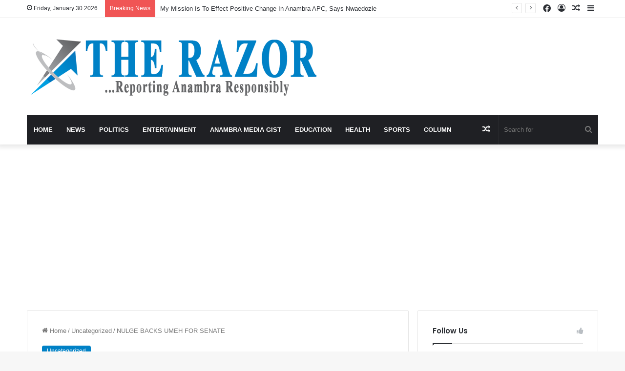

--- FILE ---
content_type: text/html; charset=UTF-8
request_url: https://therazornews.com/nulge-backs-umeh-for-senate/
body_size: 150017
content:
<!DOCTYPE html>
<html lang="en-US" class="" data-skin="light">
<head>
	<meta charset="UTF-8" />
	<link rel="profile" href="https://gmpg.org/xfn/11" />
	
<meta http-equiv='x-dns-prefetch-control' content='on'>
<link rel='dns-prefetch' href='//cdnjs.cloudflare.com' />
<link rel='dns-prefetch' href='//ajax.googleapis.com' />
<link rel='dns-prefetch' href='//fonts.googleapis.com' />
<link rel='dns-prefetch' href='//fonts.gstatic.com' />
<link rel='dns-prefetch' href='//s.gravatar.com' />
<link rel='dns-prefetch' href='//www.google-analytics.com' />
<link rel='preload' as='image' href='https://therazornews.com/wp-content/uploads/2021/06/logo-1.png'>
<link rel='preload' as='font' href='https://therazornews.com/wp-content/themes/jannah/assets/fonts/tielabs-fonticon/tielabs-fonticon.woff' type='font/woff' crossorigin='anonymous' />
<link rel='preload' as='font' href='https://therazornews.com/wp-content/themes/jannah/assets/fonts/fontawesome/fa-solid-900.woff2' type='font/woff2' crossorigin='anonymous' />
<link rel='preload' as='font' href='https://therazornews.com/wp-content/themes/jannah/assets/fonts/fontawesome/fa-brands-400.woff2' type='font/woff2' crossorigin='anonymous' />
<link rel='preload' as='font' href='https://therazornews.com/wp-content/themes/jannah/assets/fonts/fontawesome/fa-regular-400.woff2' type='font/woff2' crossorigin='anonymous' />
<link rel='preload' as='script' href='https://ajax.googleapis.com/ajax/libs/webfont/1/webfont.js'>
<meta name='robots' content='index, follow, max-image-preview:large, max-snippet:-1, max-video-preview:-1' />

	<!-- This site is optimized with the Yoast SEO plugin v20.3 - https://yoast.com/wordpress/plugins/seo/ -->
	<title>NULGE BACKS UMEH FOR SENATE - The Razor News</title>
	<link rel="canonical" href="https://therazornews.com/nulge-backs-umeh-for-senate/" />
	<meta property="og:locale" content="en_US" />
	<meta property="og:type" content="article" />
	<meta property="og:title" content="NULGE BACKS UMEH FOR SENATE - The Razor News" />
	<meta property="og:description" content="It was an atmosphere for the rendition of solidarity songs by the Anambra State Chapter of the Nigeria Union of Local Government Employees ( NULGE ) at the secretariat complex Awka as the organization endorsed and equally adopted Chief Victor Umeh as its candidate for the Anambra-Central senatotial zone elections next month. State President of &hellip;" />
	<meta property="og:url" content="https://therazornews.com/nulge-backs-umeh-for-senate/" />
	<meta property="og:site_name" content="The Razor News" />
	<meta property="article:publisher" content="https://www.facebook.com/ikeugonna1977" />
	<meta property="article:author" content="The Razor News" />
	<meta property="article:published_time" content="2015-02-28T14:05:00+00:00" />
	<meta name="author" content="By Ifeizu Joe" />
	<meta name="twitter:card" content="summary_large_image" />
	<meta name="twitter:label1" content="Written by" />
	<meta name="twitter:data1" content="By Ifeizu Joe" />
	<meta name="twitter:label2" content="Est. reading time" />
	<meta name="twitter:data2" content="2 minutes" />
	<script type="application/ld+json" class="yoast-schema-graph">{"@context":"https://schema.org","@graph":[{"@type":"Article","@id":"https://therazornews.com/nulge-backs-umeh-for-senate/#article","isPartOf":{"@id":"https://therazornews.com/nulge-backs-umeh-for-senate/"},"author":{"name":"By Ifeizu Joe","@id":"https://therazornews.com/#/schema/person/c00fabe646965a856d06ac5a7a200632"},"headline":"NULGE BACKS UMEH FOR SENATE","datePublished":"2015-02-28T14:05:00+00:00","dateModified":"2015-02-28T14:05:00+00:00","mainEntityOfPage":{"@id":"https://therazornews.com/nulge-backs-umeh-for-senate/"},"wordCount":385,"commentCount":0,"publisher":{"@id":"https://therazornews.com/#organization"},"inLanguage":"en-US","potentialAction":[{"@type":"CommentAction","name":"Comment","target":["https://therazornews.com/nulge-backs-umeh-for-senate/#respond"]}]},{"@type":"WebPage","@id":"https://therazornews.com/nulge-backs-umeh-for-senate/","url":"https://therazornews.com/nulge-backs-umeh-for-senate/","name":"NULGE BACKS UMEH FOR SENATE - The Razor News","isPartOf":{"@id":"https://therazornews.com/#website"},"datePublished":"2015-02-28T14:05:00+00:00","dateModified":"2015-02-28T14:05:00+00:00","breadcrumb":{"@id":"https://therazornews.com/nulge-backs-umeh-for-senate/#breadcrumb"},"inLanguage":"en-US","potentialAction":[{"@type":"ReadAction","target":["https://therazornews.com/nulge-backs-umeh-for-senate/"]}]},{"@type":"BreadcrumbList","@id":"https://therazornews.com/nulge-backs-umeh-for-senate/#breadcrumb","itemListElement":[{"@type":"ListItem","position":1,"name":"Home","item":"https://therazornews.com/"},{"@type":"ListItem","position":2,"name":"NULGE BACKS UMEH FOR SENATE"}]},{"@type":"WebSite","@id":"https://therazornews.com/#website","url":"https://therazornews.com/","name":"The Razor News","description":"No 1 for news and local gist","publisher":{"@id":"https://therazornews.com/#organization"},"potentialAction":[{"@type":"SearchAction","target":{"@type":"EntryPoint","urlTemplate":"https://therazornews.com/?s={search_term_string}"},"query-input":"required name=search_term_string"}],"inLanguage":"en-US"},{"@type":"Organization","@id":"https://therazornews.com/#organization","name":"The Razor News","url":"https://therazornews.com/","logo":{"@type":"ImageObject","inLanguage":"en-US","@id":"https://therazornews.com/#/schema/logo/image/","url":"https://therazornews.com/wp-content/uploads/2022/09/logo-1.png","contentUrl":"https://therazornews.com/wp-content/uploads/2022/09/logo-1.png","width":599,"height":119,"caption":"The Razor News"},"image":{"@id":"https://therazornews.com/#/schema/logo/image/"},"sameAs":["https://www.facebook.com/ikeugonna1977"]},{"@type":"Person","@id":"https://therazornews.com/#/schema/person/c00fabe646965a856d06ac5a7a200632","name":"By Ifeizu Joe","image":{"@type":"ImageObject","inLanguage":"en-US","@id":"https://therazornews.com/#/schema/person/image/","url":"https://secure.gravatar.com/avatar/c7692d78144a3a657cb209b5f8a84da0?s=96&d=mm&r=g","contentUrl":"https://secure.gravatar.com/avatar/c7692d78144a3a657cb209b5f8a84da0?s=96&d=mm&r=g","caption":"By Ifeizu Joe"},"description":"Ifeizu is a seasoned journalist and Managing Editor of TheRazor. He has wide knowledge of Anambra State and has reported the state objectively for over a decade.","sameAs":["https://therazornews.com","The Razor News"],"url":"https://therazornews.com/author/david/"}]}</script>
	<!-- / Yoast SEO plugin. -->


<link rel='dns-prefetch' href='//widgets.wp.com' />
<link rel='dns-prefetch' href='//s0.wp.com' />
<link rel='dns-prefetch' href='//0.gravatar.com' />
<link rel='dns-prefetch' href='//1.gravatar.com' />
<link rel='dns-prefetch' href='//2.gravatar.com' />
<link rel="alternate" type="application/rss+xml" title="The Razor News &raquo; Feed" href="https://therazornews.com/feed/" />
<link rel="alternate" type="application/rss+xml" title="The Razor News &raquo; Comments Feed" href="https://therazornews.com/comments/feed/" />
<link rel="alternate" type="application/rss+xml" title="The Razor News &raquo; NULGE BACKS UMEH FOR SENATE Comments Feed" href="https://therazornews.com/nulge-backs-umeh-for-senate/feed/" />

		<style type="text/css">
			:root{
			
					--main-nav-background: #1f2024;
					--main-nav-secondry-background: rgba(0,0,0,0.2);
					--main-nav-primary-color: #0088ff;
					--main-nav-contrast-primary-color: #FFFFFF;
					--main-nav-text-color: #FFFFFF;
					--main-nav-secondry-text-color: rgba(225,255,255,0.5);
					--main-nav-main-border-color: rgba(255,255,255,0.07);
					--main-nav-secondry-border-color: rgba(255,255,255,0.04);
				
			}
		</style>
	<meta name="viewport" content="width=device-width, initial-scale=1.0" /><script type="text/javascript">
window._wpemojiSettings = {"baseUrl":"https:\/\/s.w.org\/images\/core\/emoji\/14.0.0\/72x72\/","ext":".png","svgUrl":"https:\/\/s.w.org\/images\/core\/emoji\/14.0.0\/svg\/","svgExt":".svg","source":{"concatemoji":"https:\/\/therazornews.com\/wp-includes\/js\/wp-emoji-release.min.js?ver=6.1.9"}};
/*! This file is auto-generated */
!function(e,a,t){var n,r,o,i=a.createElement("canvas"),p=i.getContext&&i.getContext("2d");function s(e,t){var a=String.fromCharCode,e=(p.clearRect(0,0,i.width,i.height),p.fillText(a.apply(this,e),0,0),i.toDataURL());return p.clearRect(0,0,i.width,i.height),p.fillText(a.apply(this,t),0,0),e===i.toDataURL()}function c(e){var t=a.createElement("script");t.src=e,t.defer=t.type="text/javascript",a.getElementsByTagName("head")[0].appendChild(t)}for(o=Array("flag","emoji"),t.supports={everything:!0,everythingExceptFlag:!0},r=0;r<o.length;r++)t.supports[o[r]]=function(e){if(p&&p.fillText)switch(p.textBaseline="top",p.font="600 32px Arial",e){case"flag":return s([127987,65039,8205,9895,65039],[127987,65039,8203,9895,65039])?!1:!s([55356,56826,55356,56819],[55356,56826,8203,55356,56819])&&!s([55356,57332,56128,56423,56128,56418,56128,56421,56128,56430,56128,56423,56128,56447],[55356,57332,8203,56128,56423,8203,56128,56418,8203,56128,56421,8203,56128,56430,8203,56128,56423,8203,56128,56447]);case"emoji":return!s([129777,127995,8205,129778,127999],[129777,127995,8203,129778,127999])}return!1}(o[r]),t.supports.everything=t.supports.everything&&t.supports[o[r]],"flag"!==o[r]&&(t.supports.everythingExceptFlag=t.supports.everythingExceptFlag&&t.supports[o[r]]);t.supports.everythingExceptFlag=t.supports.everythingExceptFlag&&!t.supports.flag,t.DOMReady=!1,t.readyCallback=function(){t.DOMReady=!0},t.supports.everything||(n=function(){t.readyCallback()},a.addEventListener?(a.addEventListener("DOMContentLoaded",n,!1),e.addEventListener("load",n,!1)):(e.attachEvent("onload",n),a.attachEvent("onreadystatechange",function(){"complete"===a.readyState&&t.readyCallback()})),(e=t.source||{}).concatemoji?c(e.concatemoji):e.wpemoji&&e.twemoji&&(c(e.twemoji),c(e.wpemoji)))}(window,document,window._wpemojiSettings);
</script>
<style type="text/css">
img.wp-smiley,
img.emoji {
	display: inline !important;
	border: none !important;
	box-shadow: none !important;
	height: 1em !important;
	width: 1em !important;
	margin: 0 0.07em !important;
	vertical-align: -0.1em !important;
	background: none !important;
	padding: 0 !important;
}
</style>
	<link rel='stylesheet' id='mediaelement-css' href='https://therazornews.com/wp-includes/js/mediaelement/mediaelementplayer-legacy.min.css?ver=4.2.17' type='text/css' media='all' />
<link rel='stylesheet' id='wp-mediaelement-css' href='https://therazornews.com/wp-includes/js/mediaelement/wp-mediaelement.min.css?ver=6.1.9' type='text/css' media='all' />
<link rel='stylesheet' id='classic-theme-styles-css' href='https://therazornews.com/wp-includes/css/classic-themes.min.css?ver=1' type='text/css' media='all' />
<style id='global-styles-inline-css' type='text/css'>
body{--wp--preset--color--black: #000000;--wp--preset--color--cyan-bluish-gray: #abb8c3;--wp--preset--color--white: #ffffff;--wp--preset--color--pale-pink: #f78da7;--wp--preset--color--vivid-red: #cf2e2e;--wp--preset--color--luminous-vivid-orange: #ff6900;--wp--preset--color--luminous-vivid-amber: #fcb900;--wp--preset--color--light-green-cyan: #7bdcb5;--wp--preset--color--vivid-green-cyan: #00d084;--wp--preset--color--pale-cyan-blue: #8ed1fc;--wp--preset--color--vivid-cyan-blue: #0693e3;--wp--preset--color--vivid-purple: #9b51e0;--wp--preset--gradient--vivid-cyan-blue-to-vivid-purple: linear-gradient(135deg,rgba(6,147,227,1) 0%,rgb(155,81,224) 100%);--wp--preset--gradient--light-green-cyan-to-vivid-green-cyan: linear-gradient(135deg,rgb(122,220,180) 0%,rgb(0,208,130) 100%);--wp--preset--gradient--luminous-vivid-amber-to-luminous-vivid-orange: linear-gradient(135deg,rgba(252,185,0,1) 0%,rgba(255,105,0,1) 100%);--wp--preset--gradient--luminous-vivid-orange-to-vivid-red: linear-gradient(135deg,rgba(255,105,0,1) 0%,rgb(207,46,46) 100%);--wp--preset--gradient--very-light-gray-to-cyan-bluish-gray: linear-gradient(135deg,rgb(238,238,238) 0%,rgb(169,184,195) 100%);--wp--preset--gradient--cool-to-warm-spectrum: linear-gradient(135deg,rgb(74,234,220) 0%,rgb(151,120,209) 20%,rgb(207,42,186) 40%,rgb(238,44,130) 60%,rgb(251,105,98) 80%,rgb(254,248,76) 100%);--wp--preset--gradient--blush-light-purple: linear-gradient(135deg,rgb(255,206,236) 0%,rgb(152,150,240) 100%);--wp--preset--gradient--blush-bordeaux: linear-gradient(135deg,rgb(254,205,165) 0%,rgb(254,45,45) 50%,rgb(107,0,62) 100%);--wp--preset--gradient--luminous-dusk: linear-gradient(135deg,rgb(255,203,112) 0%,rgb(199,81,192) 50%,rgb(65,88,208) 100%);--wp--preset--gradient--pale-ocean: linear-gradient(135deg,rgb(255,245,203) 0%,rgb(182,227,212) 50%,rgb(51,167,181) 100%);--wp--preset--gradient--electric-grass: linear-gradient(135deg,rgb(202,248,128) 0%,rgb(113,206,126) 100%);--wp--preset--gradient--midnight: linear-gradient(135deg,rgb(2,3,129) 0%,rgb(40,116,252) 100%);--wp--preset--duotone--dark-grayscale: url('#wp-duotone-dark-grayscale');--wp--preset--duotone--grayscale: url('#wp-duotone-grayscale');--wp--preset--duotone--purple-yellow: url('#wp-duotone-purple-yellow');--wp--preset--duotone--blue-red: url('#wp-duotone-blue-red');--wp--preset--duotone--midnight: url('#wp-duotone-midnight');--wp--preset--duotone--magenta-yellow: url('#wp-duotone-magenta-yellow');--wp--preset--duotone--purple-green: url('#wp-duotone-purple-green');--wp--preset--duotone--blue-orange: url('#wp-duotone-blue-orange');--wp--preset--font-size--small: 13px;--wp--preset--font-size--medium: 20px;--wp--preset--font-size--large: 36px;--wp--preset--font-size--x-large: 42px;--wp--preset--spacing--20: 0.44rem;--wp--preset--spacing--30: 0.67rem;--wp--preset--spacing--40: 1rem;--wp--preset--spacing--50: 1.5rem;--wp--preset--spacing--60: 2.25rem;--wp--preset--spacing--70: 3.38rem;--wp--preset--spacing--80: 5.06rem;}:where(.is-layout-flex){gap: 0.5em;}body .is-layout-flow > .alignleft{float: left;margin-inline-start: 0;margin-inline-end: 2em;}body .is-layout-flow > .alignright{float: right;margin-inline-start: 2em;margin-inline-end: 0;}body .is-layout-flow > .aligncenter{margin-left: auto !important;margin-right: auto !important;}body .is-layout-constrained > .alignleft{float: left;margin-inline-start: 0;margin-inline-end: 2em;}body .is-layout-constrained > .alignright{float: right;margin-inline-start: 2em;margin-inline-end: 0;}body .is-layout-constrained > .aligncenter{margin-left: auto !important;margin-right: auto !important;}body .is-layout-constrained > :where(:not(.alignleft):not(.alignright):not(.alignfull)){max-width: var(--wp--style--global--content-size);margin-left: auto !important;margin-right: auto !important;}body .is-layout-constrained > .alignwide{max-width: var(--wp--style--global--wide-size);}body .is-layout-flex{display: flex;}body .is-layout-flex{flex-wrap: wrap;align-items: center;}body .is-layout-flex > *{margin: 0;}:where(.wp-block-columns.is-layout-flex){gap: 2em;}.has-black-color{color: var(--wp--preset--color--black) !important;}.has-cyan-bluish-gray-color{color: var(--wp--preset--color--cyan-bluish-gray) !important;}.has-white-color{color: var(--wp--preset--color--white) !important;}.has-pale-pink-color{color: var(--wp--preset--color--pale-pink) !important;}.has-vivid-red-color{color: var(--wp--preset--color--vivid-red) !important;}.has-luminous-vivid-orange-color{color: var(--wp--preset--color--luminous-vivid-orange) !important;}.has-luminous-vivid-amber-color{color: var(--wp--preset--color--luminous-vivid-amber) !important;}.has-light-green-cyan-color{color: var(--wp--preset--color--light-green-cyan) !important;}.has-vivid-green-cyan-color{color: var(--wp--preset--color--vivid-green-cyan) !important;}.has-pale-cyan-blue-color{color: var(--wp--preset--color--pale-cyan-blue) !important;}.has-vivid-cyan-blue-color{color: var(--wp--preset--color--vivid-cyan-blue) !important;}.has-vivid-purple-color{color: var(--wp--preset--color--vivid-purple) !important;}.has-black-background-color{background-color: var(--wp--preset--color--black) !important;}.has-cyan-bluish-gray-background-color{background-color: var(--wp--preset--color--cyan-bluish-gray) !important;}.has-white-background-color{background-color: var(--wp--preset--color--white) !important;}.has-pale-pink-background-color{background-color: var(--wp--preset--color--pale-pink) !important;}.has-vivid-red-background-color{background-color: var(--wp--preset--color--vivid-red) !important;}.has-luminous-vivid-orange-background-color{background-color: var(--wp--preset--color--luminous-vivid-orange) !important;}.has-luminous-vivid-amber-background-color{background-color: var(--wp--preset--color--luminous-vivid-amber) !important;}.has-light-green-cyan-background-color{background-color: var(--wp--preset--color--light-green-cyan) !important;}.has-vivid-green-cyan-background-color{background-color: var(--wp--preset--color--vivid-green-cyan) !important;}.has-pale-cyan-blue-background-color{background-color: var(--wp--preset--color--pale-cyan-blue) !important;}.has-vivid-cyan-blue-background-color{background-color: var(--wp--preset--color--vivid-cyan-blue) !important;}.has-vivid-purple-background-color{background-color: var(--wp--preset--color--vivid-purple) !important;}.has-black-border-color{border-color: var(--wp--preset--color--black) !important;}.has-cyan-bluish-gray-border-color{border-color: var(--wp--preset--color--cyan-bluish-gray) !important;}.has-white-border-color{border-color: var(--wp--preset--color--white) !important;}.has-pale-pink-border-color{border-color: var(--wp--preset--color--pale-pink) !important;}.has-vivid-red-border-color{border-color: var(--wp--preset--color--vivid-red) !important;}.has-luminous-vivid-orange-border-color{border-color: var(--wp--preset--color--luminous-vivid-orange) !important;}.has-luminous-vivid-amber-border-color{border-color: var(--wp--preset--color--luminous-vivid-amber) !important;}.has-light-green-cyan-border-color{border-color: var(--wp--preset--color--light-green-cyan) !important;}.has-vivid-green-cyan-border-color{border-color: var(--wp--preset--color--vivid-green-cyan) !important;}.has-pale-cyan-blue-border-color{border-color: var(--wp--preset--color--pale-cyan-blue) !important;}.has-vivid-cyan-blue-border-color{border-color: var(--wp--preset--color--vivid-cyan-blue) !important;}.has-vivid-purple-border-color{border-color: var(--wp--preset--color--vivid-purple) !important;}.has-vivid-cyan-blue-to-vivid-purple-gradient-background{background: var(--wp--preset--gradient--vivid-cyan-blue-to-vivid-purple) !important;}.has-light-green-cyan-to-vivid-green-cyan-gradient-background{background: var(--wp--preset--gradient--light-green-cyan-to-vivid-green-cyan) !important;}.has-luminous-vivid-amber-to-luminous-vivid-orange-gradient-background{background: var(--wp--preset--gradient--luminous-vivid-amber-to-luminous-vivid-orange) !important;}.has-luminous-vivid-orange-to-vivid-red-gradient-background{background: var(--wp--preset--gradient--luminous-vivid-orange-to-vivid-red) !important;}.has-very-light-gray-to-cyan-bluish-gray-gradient-background{background: var(--wp--preset--gradient--very-light-gray-to-cyan-bluish-gray) !important;}.has-cool-to-warm-spectrum-gradient-background{background: var(--wp--preset--gradient--cool-to-warm-spectrum) !important;}.has-blush-light-purple-gradient-background{background: var(--wp--preset--gradient--blush-light-purple) !important;}.has-blush-bordeaux-gradient-background{background: var(--wp--preset--gradient--blush-bordeaux) !important;}.has-luminous-dusk-gradient-background{background: var(--wp--preset--gradient--luminous-dusk) !important;}.has-pale-ocean-gradient-background{background: var(--wp--preset--gradient--pale-ocean) !important;}.has-electric-grass-gradient-background{background: var(--wp--preset--gradient--electric-grass) !important;}.has-midnight-gradient-background{background: var(--wp--preset--gradient--midnight) !important;}.has-small-font-size{font-size: var(--wp--preset--font-size--small) !important;}.has-medium-font-size{font-size: var(--wp--preset--font-size--medium) !important;}.has-large-font-size{font-size: var(--wp--preset--font-size--large) !important;}.has-x-large-font-size{font-size: var(--wp--preset--font-size--x-large) !important;}
.wp-block-navigation a:where(:not(.wp-element-button)){color: inherit;}
:where(.wp-block-columns.is-layout-flex){gap: 2em;}
.wp-block-pullquote{font-size: 1.5em;line-height: 1.6;}
</style>
<link rel='stylesheet' id='contact-form-7-css' href='https://therazornews.com/wp-content/plugins/contact-form-7/includes/css/styles.css?ver=5.7.5.1' type='text/css' media='all' />
<link rel='stylesheet' id='taqyeem-buttons-style-css' href='https://therazornews.com/wp-content/plugins/taqyeem-buttons/assets/style.css?ver=6.1.9' type='text/css' media='all' />
<link rel='stylesheet' id='tie-css-base-css' href='https://therazornews.com/wp-content/themes/jannah/assets/css/base.min.css?ver=6.0.0' type='text/css' media='all' />
<link rel='stylesheet' id='tie-css-styles-css' href='https://therazornews.com/wp-content/themes/jannah/assets/css/style.min.css?ver=6.0.0' type='text/css' media='all' />
<link rel='stylesheet' id='tie-css-widgets-css' href='https://therazornews.com/wp-content/themes/jannah/assets/css/widgets.min.css?ver=6.0.0' type='text/css' media='all' />
<link rel='stylesheet' id='tie-css-helpers-css' href='https://therazornews.com/wp-content/themes/jannah/assets/css/helpers.min.css?ver=6.0.0' type='text/css' media='all' />
<link rel='stylesheet' id='tie-fontawesome5-css' href='https://therazornews.com/wp-content/themes/jannah/assets/css/fontawesome.css?ver=6.0.0' type='text/css' media='all' />
<link rel='stylesheet' id='tie-css-ilightbox-css' href='https://therazornews.com/wp-content/themes/jannah/assets/ilightbox/dark-skin/skin.css?ver=6.0.0' type='text/css' media='all' />
<link rel='stylesheet' id='tie-css-shortcodes-css' href='https://therazornews.com/wp-content/themes/jannah/assets/css/plugins/shortcodes.min.css?ver=6.0.0' type='text/css' media='all' />
<link rel='stylesheet' id='tie-css-single-css' href='https://therazornews.com/wp-content/themes/jannah/assets/css/single.min.css?ver=6.0.0' type='text/css' media='all' />
<link rel='stylesheet' id='tie-css-print-css' href='https://therazornews.com/wp-content/themes/jannah/assets/css/print.css?ver=6.0.0' type='text/css' media='print' />
<link rel='stylesheet' id='taqyeem-styles-css' href='https://therazornews.com/wp-content/themes/jannah/assets/css/plugins/taqyeem.min.css?ver=6.0.0' type='text/css' media='all' />
<style id='taqyeem-styles-inline-css' type='text/css'>
.wf-active .logo-text,.wf-active h1,.wf-active h2,.wf-active h3,.wf-active h4,.wf-active h5,.wf-active h6,.wf-active .the-subtitle{font-family: 'Poppins';}#main-nav .main-menu > ul > li > a{text-transform: uppercase;}:root:root{--brand-color: #0081c6;--dark-brand-color: #004f94;--bright-color: #FFFFFF;--base-color: #2c2f34;}#reading-position-indicator{box-shadow: 0 0 10px rgba( 0,129,198,0.7);}:root:root{--brand-color: #0081c6;--dark-brand-color: #004f94;--bright-color: #FFFFFF;--base-color: #2c2f34;}#reading-position-indicator{box-shadow: 0 0 10px rgba( 0,129,198,0.7);}::-moz-selection{background-color: #0081c6;color: #FFFFFF;}::selection{background-color: #0081c6;color: #FFFFFF;}a:hover,body .entry a:hover,.dark-skin body .entry a:hover,.comment-list .comment-content a:hover{color: #0081c6;}.tie-cat-235,.tie-cat-item-235 > span{background-color:#e67e22 !important;color:#FFFFFF !important;}.tie-cat-235:after{border-top-color:#e67e22 !important;}.tie-cat-235:hover{background-color:#c86004 !important;}.tie-cat-235:hover:after{border-top-color:#c86004 !important;}.tie-cat-241,.tie-cat-item-241 > span{background-color:#2ecc71 !important;color:#FFFFFF !important;}.tie-cat-241:after{border-top-color:#2ecc71 !important;}.tie-cat-241:hover{background-color:#10ae53 !important;}.tie-cat-241:hover:after{border-top-color:#10ae53 !important;}.tie-cat-245,.tie-cat-item-245 > span{background-color:#9b59b6 !important;color:#FFFFFF !important;}.tie-cat-245:after{border-top-color:#9b59b6 !important;}.tie-cat-245:hover{background-color:#7d3b98 !important;}.tie-cat-245:hover:after{border-top-color:#7d3b98 !important;}.tie-cat-247,.tie-cat-item-247 > span{background-color:#34495e !important;color:#FFFFFF !important;}.tie-cat-247:after{border-top-color:#34495e !important;}.tie-cat-247:hover{background-color:#162b40 !important;}.tie-cat-247:hover:after{border-top-color:#162b40 !important;}.tie-cat-248,.tie-cat-item-248 > span{background-color:#795548 !important;color:#FFFFFF !important;}.tie-cat-248:after{border-top-color:#795548 !important;}.tie-cat-248:hover{background-color:#5b372a !important;}.tie-cat-248:hover:after{border-top-color:#5b372a !important;}.tie-cat-249,.tie-cat-item-249 > span{background-color:#4CAF50 !important;color:#FFFFFF !important;}.tie-cat-249:after{border-top-color:#4CAF50 !important;}.tie-cat-249:hover{background-color:#2e9132 !important;}.tie-cat-249:hover:after{border-top-color:#2e9132 !important;}@media (max-width: 991px){.side-aside.dark-skin{background: #2f88d6;background: -webkit-linear-gradient(135deg,#5933a2,#2f88d6 );background: -moz-linear-gradient(135deg,#5933a2,#2f88d6 );background: -o-linear-gradient(135deg,#5933a2,#2f88d6 );background: linear-gradient(135deg,#2f88d6,#5933a2 );}}
</style>
<link rel='stylesheet' id='social-logos-css' href='https://therazornews.com/wp-content/plugins/jetpack/_inc/social-logos/social-logos.min.css?ver=11.9.3' type='text/css' media='all' />
<link rel='stylesheet' id='jetpack_css-css' href='https://therazornews.com/wp-content/plugins/jetpack/css/jetpack.css?ver=11.9.3' type='text/css' media='all' />
<script type='text/javascript' src='https://therazornews.com/wp-includes/js/jquery/jquery.min.js?ver=3.6.1' id='jquery-core-js'></script>
<script type='text/javascript' src='https://therazornews.com/wp-includes/js/jquery/jquery-migrate.min.js?ver=3.3.2' id='jquery-migrate-js'></script>
<link rel="https://api.w.org/" href="https://therazornews.com/wp-json/" /><link rel="alternate" type="application/json" href="https://therazornews.com/wp-json/wp/v2/posts/1465" /><link rel="EditURI" type="application/rsd+xml" title="RSD" href="https://therazornews.com/xmlrpc.php?rsd" />
<link rel="wlwmanifest" type="application/wlwmanifest+xml" href="https://therazornews.com/wp-includes/wlwmanifest.xml" />
<meta name="generator" content="WordPress 6.1.9" />
<link rel='shortlink' href='https://therazornews.com/?p=1465' />
<link rel="alternate" type="application/json+oembed" href="https://therazornews.com/wp-json/oembed/1.0/embed?url=https%3A%2F%2Ftherazornews.com%2Fnulge-backs-umeh-for-senate%2F" />
<link rel="alternate" type="text/xml+oembed" href="https://therazornews.com/wp-json/oembed/1.0/embed?url=https%3A%2F%2Ftherazornews.com%2Fnulge-backs-umeh-for-senate%2F&#038;format=xml" />
<script type='text/javascript'>
/* <![CDATA[ */
var taqyeem = {"ajaxurl":"https://therazornews.com/wp-admin/admin-ajax.php" , "your_rating":"Your Rating:"};
/* ]]> */
</script>

	<style>img#wpstats{display:none}</style>
		<meta http-equiv="X-UA-Compatible" content="IE=edge"><script async src="https://pagead2.googlesyndication.com/pagead/js/adsbygoogle.js?client=ca-pub-4680457304399556"
     crossorigin="anonymous"></script>
<link rel="icon" href="https://therazornews.com/wp-content/uploads/2021/06/cropped-icon-32x32.png" sizes="32x32" />
<link rel="icon" href="https://therazornews.com/wp-content/uploads/2021/06/cropped-icon-192x192.png" sizes="192x192" />
<link rel="apple-touch-icon" href="https://therazornews.com/wp-content/uploads/2021/06/cropped-icon-180x180.png" />
<meta name="msapplication-TileImage" content="https://therazornews.com/wp-content/uploads/2021/06/cropped-icon-270x270.png" />
</head>

<body id="tie-body" class="post-template-default single single-post postid-1465 single-format-standard tie-no-js wrapper-has-shadow block-head-1 magazine1 is-thumb-overlay-disabled is-desktop is-header-layout-3 sidebar-right has-sidebar post-layout-1 narrow-title-narrow-media has-mobile-share hide_share_post_top hide_share_post_bottom">

<svg xmlns="http://www.w3.org/2000/svg" viewBox="0 0 0 0" width="0" height="0" focusable="false" role="none" style="visibility: hidden; position: absolute; left: -9999px; overflow: hidden;" ><defs><filter id="wp-duotone-dark-grayscale"><feColorMatrix color-interpolation-filters="sRGB" type="matrix" values=" .299 .587 .114 0 0 .299 .587 .114 0 0 .299 .587 .114 0 0 .299 .587 .114 0 0 " /><feComponentTransfer color-interpolation-filters="sRGB" ><feFuncR type="table" tableValues="0 0.49803921568627" /><feFuncG type="table" tableValues="0 0.49803921568627" /><feFuncB type="table" tableValues="0 0.49803921568627" /><feFuncA type="table" tableValues="1 1" /></feComponentTransfer><feComposite in2="SourceGraphic" operator="in" /></filter></defs></svg><svg xmlns="http://www.w3.org/2000/svg" viewBox="0 0 0 0" width="0" height="0" focusable="false" role="none" style="visibility: hidden; position: absolute; left: -9999px; overflow: hidden;" ><defs><filter id="wp-duotone-grayscale"><feColorMatrix color-interpolation-filters="sRGB" type="matrix" values=" .299 .587 .114 0 0 .299 .587 .114 0 0 .299 .587 .114 0 0 .299 .587 .114 0 0 " /><feComponentTransfer color-interpolation-filters="sRGB" ><feFuncR type="table" tableValues="0 1" /><feFuncG type="table" tableValues="0 1" /><feFuncB type="table" tableValues="0 1" /><feFuncA type="table" tableValues="1 1" /></feComponentTransfer><feComposite in2="SourceGraphic" operator="in" /></filter></defs></svg><svg xmlns="http://www.w3.org/2000/svg" viewBox="0 0 0 0" width="0" height="0" focusable="false" role="none" style="visibility: hidden; position: absolute; left: -9999px; overflow: hidden;" ><defs><filter id="wp-duotone-purple-yellow"><feColorMatrix color-interpolation-filters="sRGB" type="matrix" values=" .299 .587 .114 0 0 .299 .587 .114 0 0 .299 .587 .114 0 0 .299 .587 .114 0 0 " /><feComponentTransfer color-interpolation-filters="sRGB" ><feFuncR type="table" tableValues="0.54901960784314 0.98823529411765" /><feFuncG type="table" tableValues="0 1" /><feFuncB type="table" tableValues="0.71764705882353 0.25490196078431" /><feFuncA type="table" tableValues="1 1" /></feComponentTransfer><feComposite in2="SourceGraphic" operator="in" /></filter></defs></svg><svg xmlns="http://www.w3.org/2000/svg" viewBox="0 0 0 0" width="0" height="0" focusable="false" role="none" style="visibility: hidden; position: absolute; left: -9999px; overflow: hidden;" ><defs><filter id="wp-duotone-blue-red"><feColorMatrix color-interpolation-filters="sRGB" type="matrix" values=" .299 .587 .114 0 0 .299 .587 .114 0 0 .299 .587 .114 0 0 .299 .587 .114 0 0 " /><feComponentTransfer color-interpolation-filters="sRGB" ><feFuncR type="table" tableValues="0 1" /><feFuncG type="table" tableValues="0 0.27843137254902" /><feFuncB type="table" tableValues="0.5921568627451 0.27843137254902" /><feFuncA type="table" tableValues="1 1" /></feComponentTransfer><feComposite in2="SourceGraphic" operator="in" /></filter></defs></svg><svg xmlns="http://www.w3.org/2000/svg" viewBox="0 0 0 0" width="0" height="0" focusable="false" role="none" style="visibility: hidden; position: absolute; left: -9999px; overflow: hidden;" ><defs><filter id="wp-duotone-midnight"><feColorMatrix color-interpolation-filters="sRGB" type="matrix" values=" .299 .587 .114 0 0 .299 .587 .114 0 0 .299 .587 .114 0 0 .299 .587 .114 0 0 " /><feComponentTransfer color-interpolation-filters="sRGB" ><feFuncR type="table" tableValues="0 0" /><feFuncG type="table" tableValues="0 0.64705882352941" /><feFuncB type="table" tableValues="0 1" /><feFuncA type="table" tableValues="1 1" /></feComponentTransfer><feComposite in2="SourceGraphic" operator="in" /></filter></defs></svg><svg xmlns="http://www.w3.org/2000/svg" viewBox="0 0 0 0" width="0" height="0" focusable="false" role="none" style="visibility: hidden; position: absolute; left: -9999px; overflow: hidden;" ><defs><filter id="wp-duotone-magenta-yellow"><feColorMatrix color-interpolation-filters="sRGB" type="matrix" values=" .299 .587 .114 0 0 .299 .587 .114 0 0 .299 .587 .114 0 0 .299 .587 .114 0 0 " /><feComponentTransfer color-interpolation-filters="sRGB" ><feFuncR type="table" tableValues="0.78039215686275 1" /><feFuncG type="table" tableValues="0 0.94901960784314" /><feFuncB type="table" tableValues="0.35294117647059 0.47058823529412" /><feFuncA type="table" tableValues="1 1" /></feComponentTransfer><feComposite in2="SourceGraphic" operator="in" /></filter></defs></svg><svg xmlns="http://www.w3.org/2000/svg" viewBox="0 0 0 0" width="0" height="0" focusable="false" role="none" style="visibility: hidden; position: absolute; left: -9999px; overflow: hidden;" ><defs><filter id="wp-duotone-purple-green"><feColorMatrix color-interpolation-filters="sRGB" type="matrix" values=" .299 .587 .114 0 0 .299 .587 .114 0 0 .299 .587 .114 0 0 .299 .587 .114 0 0 " /><feComponentTransfer color-interpolation-filters="sRGB" ><feFuncR type="table" tableValues="0.65098039215686 0.40392156862745" /><feFuncG type="table" tableValues="0 1" /><feFuncB type="table" tableValues="0.44705882352941 0.4" /><feFuncA type="table" tableValues="1 1" /></feComponentTransfer><feComposite in2="SourceGraphic" operator="in" /></filter></defs></svg><svg xmlns="http://www.w3.org/2000/svg" viewBox="0 0 0 0" width="0" height="0" focusable="false" role="none" style="visibility: hidden; position: absolute; left: -9999px; overflow: hidden;" ><defs><filter id="wp-duotone-blue-orange"><feColorMatrix color-interpolation-filters="sRGB" type="matrix" values=" .299 .587 .114 0 0 .299 .587 .114 0 0 .299 .587 .114 0 0 .299 .587 .114 0 0 " /><feComponentTransfer color-interpolation-filters="sRGB" ><feFuncR type="table" tableValues="0.098039215686275 1" /><feFuncG type="table" tableValues="0 0.66274509803922" /><feFuncB type="table" tableValues="0.84705882352941 0.41960784313725" /><feFuncA type="table" tableValues="1 1" /></feComponentTransfer><feComposite in2="SourceGraphic" operator="in" /></filter></defs></svg>

<div class="background-overlay">

	<div id="tie-container" class="site tie-container">

		
		<div id="tie-wrapper">

			
<header id="theme-header" class="theme-header header-layout-3 main-nav-dark main-nav-default-dark main-nav-below main-nav-boxed no-stream-item top-nav-active top-nav-light top-nav-default-light top-nav-above has-shadow has-normal-width-logo mobile-header-default">
	
<nav id="top-nav"  class="has-date-breaking-components top-nav header-nav has-breaking-news" aria-label="Secondary Navigation">
	<div class="container">
		<div class="topbar-wrapper">

			
					<div class="topbar-today-date tie-icon">
						Friday, January 30 2026					</div>
					
			<div class="tie-alignleft">
				
<div class="breaking controls-is-active">

	<span class="breaking-title">
		<span class="tie-icon-bolt breaking-icon" aria-hidden="true"></span>
		<span class="breaking-title-text">Breaking News</span>
	</span>

	<ul id="breaking-news-in-header" class="breaking-news" data-type="reveal" data-arrows="true">

		
							<li class="news-item">
								<a href="https://therazornews.com/my-mission-is-to-effect-positive-change-in-anambra-apc-says-nwaedozie/">My Mission Is To Effect Positive Change In Anambra APC, Says Nwaedozie</a>
							</li>

							
							<li class="news-item">
								<a href="https://therazornews.com/breast-cancer-early-presentation-can-save-you-from-death-expert-tells-women/">Breast cancer: Early presentation can save you from death, expert tells women</a>
							</li>

							
							<li class="news-item">
								<a href="https://therazornews.com/we-wont-sit-at-home-again-onitsha-main-market-traders-assure-soludo/">We Won’t Sit-at-Home Again, Onitsha Main Market Traders Assure Soludo</a>
							</li>

							
							<li class="news-item">
								<a href="https://therazornews.com/anambra-lg-elections-apga-chairmanship-nomination-form-sells-for-%e2%82%a66m-councillor-%e2%82%a6600000/">Anambra LG Elections: APGA Chairmanship Nomination Form Sells for ₦6m, Councillor ₦600,000</a>
							</li>

							
							<li class="news-item">
								<a href="https://therazornews.com/adcs-non-partisan-policy-committee-commended-as-obaze-hails-inclusive-approach/">ADC’s Non-Partisan Policy Committee Commended as Obaze Hails Inclusive Approach</a>
							</li>

							
							<li class="news-item">
								<a href="https://therazornews.com/apga-chieftain-blasts-arise-tvs-rufai-oseni-over-fear-mongering-on-anambra-security/">APGA Chieftain Blasts Arise TV’s Rufai Oseni Over ‘Fear-Mongering’ on Anambra Security</a>
							</li>

							
							<li class="news-item">
								<a href="https://therazornews.com/okey-ezenwa-tasks-renewed-hope-ambassadors-in-anambra-on-tinubus-policies-achievements/">Okey Ezenwa Tasks Renewed Hope Ambassadors in Anambra on Tinubu’s Policies, Achievements</a>
							</li>

							
							<li class="news-item">
								<a href="https://therazornews.com/soludo-onitsha-market-and-the-cost-of-governing-without-dialogue/">Soludo, Onitsha Market, and the Cost of Governing Without Dialogue</a>
							</li>

							
							<li class="news-item">
								<a href="https://therazornews.com/reporters-diary-sit-at-home-true-to-god-soludo-is-angry-open-your-shops-i-see-danger/">REPORTER’S DIARY: Sit-at-home: True To God, Soludo Is Angry — Open Your Shops, I See Danger</a>
							</li>

							
							<li class="news-item">
								<a href="https://therazornews.com/ndlea-boss-tasks-youths-to-shun-drug-abuse/">NDLEA boss tasks youths to shun drug abuse</a>
							</li>

							
	</ul>
</div><!-- #breaking /-->
			</div><!-- .tie-alignleft /-->

			<div class="tie-alignright">
				<ul class="components">	<li class="side-aside-nav-icon menu-item custom-menu-link">
		<a href="#">
			<span class="tie-icon-navicon" aria-hidden="true"></span>
			<span class="screen-reader-text">Sidebar</span>
		</a>
	</li>
		<li class="random-post-icon menu-item custom-menu-link">
		<a href="/nulge-backs-umeh-for-senate/?random-post=1" class="random-post" title="Random Article" rel="nofollow">
			<span class="tie-icon-random" aria-hidden="true"></span>
			<span class="screen-reader-text">Random Article</span>
		</a>
	</li>
	
	
		<li class=" popup-login-icon menu-item custom-menu-link">
			<a href="#" class="lgoin-btn tie-popup-trigger">
				<span class="tie-icon-author" aria-hidden="true"></span>
				<span class="screen-reader-text">Log In</span>			</a>
		</li>

			 <li class="social-icons-item"><a class="social-link facebook-social-icon" rel="external noopener nofollow" target="_blank" href="https://web.facebook.com/The-Razor-News-101994678787447"><span class="tie-social-icon tie-icon-facebook"></span><span class="screen-reader-text">Facebook</span></a></li> </ul><!-- Components -->			</div><!-- .tie-alignright /-->

		</div><!-- .topbar-wrapper /-->
	</div><!-- .container /-->
</nav><!-- #top-nav /-->

<div class="container header-container">
	<div class="tie-row logo-row">

		
		<div class="logo-wrapper">
			<div class="tie-col-md-4 logo-container clearfix">
				<div id="mobile-header-components-area_1" class="mobile-header-components"><ul class="components"><li class="mobile-component_menu custom-menu-link"><a href="#" id="mobile-menu-icon" class=""><span class="tie-mobile-menu-icon nav-icon is-layout-1"></span><span class="screen-reader-text">Menu</span></a></li></ul></div>
		<div id="logo" class="image-logo" >

			
			<a title="The Razor News" href="https://therazornews.com/">
				
				<picture class="tie-logo-default tie-logo-picture">
					
					<source class="tie-logo-source-default tie-logo-source" srcset="https://therazornews.com/wp-content/uploads/2021/06/logo-1.png">
					<img class="tie-logo-img-default tie-logo-img" src="https://therazornews.com/wp-content/uploads/2021/06/logo-1.png" alt="The Razor News" width="599" height="119" style="max-height:119px; width: auto;" />
				</picture>
						</a>

			
		</div><!-- #logo /-->

		<div id="mobile-header-components-area_2" class="mobile-header-components"><ul class="components"><li class="mobile-component_search custom-menu-link">
				<a href="#" class="tie-search-trigger-mobile">
					<span class="tie-icon-search tie-search-icon" aria-hidden="true"></span>
					<span class="screen-reader-text">Search for</span>
				</a>
			</li></ul></div>			</div><!-- .tie-col /-->
		</div><!-- .logo-wrapper /-->

		
	</div><!-- .tie-row /-->
</div><!-- .container /-->

<div class="main-nav-wrapper">
	<nav id="main-nav" data-skin="search-in-main-nav" class="main-nav header-nav live-search-parent"  aria-label="Primary Navigation">
		<div class="container">

			<div class="main-menu-wrapper">

				
				<div id="menu-components-wrap">

					


					<div class="main-menu main-menu-wrap tie-alignleft">
						<div id="main-nav-menu" class="main-menu header-menu"><ul id="menu-main-menu" class="menu" role="menubar"><li id="menu-item-1852" class="menu-item menu-item-type-post_type menu-item-object-page menu-item-home menu-item-1852"><a href="https://therazornews.com/">Home</a></li>
<li id="menu-item-1858" class="menu-item menu-item-type-taxonomy menu-item-object-category menu-item-1858"><a href="https://therazornews.com/category/news/">News</a></li>
<li id="menu-item-1859" class="menu-item menu-item-type-taxonomy menu-item-object-category menu-item-1859"><a href="https://therazornews.com/category/politics/">Politics</a></li>
<li id="menu-item-1856" class="menu-item menu-item-type-taxonomy menu-item-object-category menu-item-1856"><a href="https://therazornews.com/category/entertainment/">Entertainment</a></li>
<li id="menu-item-1861" class="menu-item menu-item-type-taxonomy menu-item-object-category menu-item-1861"><a href="https://therazornews.com/category/anambra-media-gist/">Anambra Media Gist</a></li>
<li id="menu-item-1855" class="menu-item menu-item-type-taxonomy menu-item-object-category menu-item-1855"><a href="https://therazornews.com/category/education/">Education</a></li>
<li id="menu-item-1857" class="menu-item menu-item-type-taxonomy menu-item-object-category menu-item-1857"><a href="https://therazornews.com/category/health/">Health</a></li>
<li id="menu-item-1860" class="menu-item menu-item-type-taxonomy menu-item-object-category menu-item-1860"><a href="https://therazornews.com/category/sports/">Sports</a></li>
<li id="menu-item-1854" class="menu-item menu-item-type-taxonomy menu-item-object-category menu-item-1854"><a href="https://therazornews.com/category/column/">Column</a></li>
</ul></div>					</div><!-- .main-menu.tie-alignleft /-->

					<ul class="components">			<li class="search-bar menu-item custom-menu-link" aria-label="Search">
				<form method="get" id="search" action="https://therazornews.com/">
					<input id="search-input" class="is-ajax-search"  inputmode="search" type="text" name="s" title="Search for" placeholder="Search for" />
					<button id="search-submit" type="submit">
						<span class="tie-icon-search tie-search-icon" aria-hidden="true"></span>
						<span class="screen-reader-text">Search for</span>
					</button>
				</form>
			</li>
				<li class="random-post-icon menu-item custom-menu-link">
		<a href="/nulge-backs-umeh-for-senate/?random-post=1" class="random-post" title="Random Article" rel="nofollow">
			<span class="tie-icon-random" aria-hidden="true"></span>
			<span class="screen-reader-text">Random Article</span>
		</a>
	</li>
	</ul><!-- Components -->
				</div><!-- #menu-components-wrap /-->
			</div><!-- .main-menu-wrapper /-->
		</div><!-- .container /-->

			</nav><!-- #main-nav /-->
</div><!-- .main-nav-wrapper /-->

</header>

<div id="content" class="site-content container"><div id="main-content-row" class="tie-row main-content-row">

<div class="main-content tie-col-md-8 tie-col-xs-12" role="main">

	
	<article id="the-post" class="container-wrapper post-content">

		
<header class="entry-header-outer">

	<nav id="breadcrumb"><a href="https://therazornews.com/"><span class="tie-icon-home" aria-hidden="true"></span> Home</a><em class="delimiter">/</em><a href="https://therazornews.com/category/uncategorized/">Uncategorized</a><em class="delimiter">/</em><span class="current">NULGE BACKS UMEH FOR SENATE</span></nav><script type="application/ld+json">{"@context":"http:\/\/schema.org","@type":"BreadcrumbList","@id":"#Breadcrumb","itemListElement":[{"@type":"ListItem","position":1,"item":{"name":"Home","@id":"https:\/\/therazornews.com\/"}},{"@type":"ListItem","position":2,"item":{"name":"Uncategorized","@id":"https:\/\/therazornews.com\/category\/uncategorized\/"}}]}</script>
	<div class="entry-header">

		<span class="post-cat-wrap"><a class="post-cat tie-cat-1" href="https://therazornews.com/category/uncategorized/">Uncategorized</a></span>
		<h1 class="post-title entry-title">
			NULGE BACKS UMEH FOR SENATE		</h1>

		<div class="stream-item stream-item-after-post-title"></div><div id="single-post-meta" class="post-meta clearfix"><span class="author-meta single-author with-avatars"><span class="meta-item meta-author-wrapper meta-author-1">
						<span class="meta-author-avatar">
							<a href="https://therazornews.com/author/david/"><img alt='Photo of By Ifeizu Joe' src='https://secure.gravatar.com/avatar/c7692d78144a3a657cb209b5f8a84da0?s=140&#038;d=mm&#038;r=g' srcset='https://secure.gravatar.com/avatar/c7692d78144a3a657cb209b5f8a84da0?s=280&#038;d=mm&#038;r=g 2x' class='avatar avatar-140 photo' height='140' width='140' loading='lazy' decoding='async'/></a>
						</span>
					<span class="meta-author"><a href="https://therazornews.com/author/david/" class="author-name tie-icon" title="By Ifeizu Joe">By Ifeizu Joe</a></span>
						<a href="mailto:donbaron2004@gmail.com" class="author-email-link" target="_blank" rel="nofollow noopener" title="Send an email">
							<span class="tie-icon-envelope" aria-hidden="true"></span>
							<span class="screen-reader-text">Send an email</span>
						</a>
					</span></span><span class="date meta-item tie-icon">February 28, 2015</span><div class="tie-alignright"><span class="meta-comment tie-icon meta-item fa-before">0</span><span class="meta-views meta-item warm"><span class="tie-icon-fire" aria-hidden="true"></span> 826 </span><span class="meta-reading-time meta-item"><span class="tie-icon-bookmark" aria-hidden="true"></span> 2 minutes read</span> </div></div><!-- .post-meta -->	</div><!-- .entry-header /-->

	
	
</header><!-- .entry-header-outer /-->


		<div id="share-buttons-top" class="share-buttons share-buttons-top">
			<div class="share-links  icons-only">
				
				<a href="https://www.facebook.com/sharer.php?u=https://therazornews.com/nulge-backs-umeh-for-senate/" rel="external noopener nofollow" title="Facebook" target="_blank" class="facebook-share-btn " data-raw="https://www.facebook.com/sharer.php?u={post_link}">
					<span class="share-btn-icon tie-icon-facebook"></span> <span class="screen-reader-text">Facebook</span>
				</a>
				<a href="https://twitter.com/intent/tweet?text=NULGE%20BACKS%20UMEH%20FOR%20SENATE&#038;url=https://therazornews.com/nulge-backs-umeh-for-senate/" rel="external noopener nofollow" title="Twitter" target="_blank" class="twitter-share-btn " data-raw="https://twitter.com/intent/tweet?text={post_title}&amp;url={post_link}">
					<span class="share-btn-icon tie-icon-twitter"></span> <span class="screen-reader-text">Twitter</span>
				</a>
				<a href="https://www.linkedin.com/shareArticle?mini=true&#038;url=https://therazornews.com/nulge-backs-umeh-for-senate/&#038;title=NULGE%20BACKS%20UMEH%20FOR%20SENATE" rel="external noopener nofollow" title="LinkedIn" target="_blank" class="linkedin-share-btn " data-raw="https://www.linkedin.com/shareArticle?mini=true&amp;url={post_full_link}&amp;title={post_title}">
					<span class="share-btn-icon tie-icon-linkedin"></span> <span class="screen-reader-text">LinkedIn</span>
				</a>
				<a href="https://www.tumblr.com/share/link?url=https://therazornews.com/nulge-backs-umeh-for-senate/&#038;name=NULGE%20BACKS%20UMEH%20FOR%20SENATE" rel="external noopener nofollow" title="Tumblr" target="_blank" class="tumblr-share-btn " data-raw="https://www.tumblr.com/share/link?url={post_link}&amp;name={post_title}">
					<span class="share-btn-icon tie-icon-tumblr"></span> <span class="screen-reader-text">Tumblr</span>
				</a>
				<a href="https://pinterest.com/pin/create/button/?url=https://therazornews.com/nulge-backs-umeh-for-senate/&#038;description=NULGE%20BACKS%20UMEH%20FOR%20SENATE&#038;media=" rel="external noopener nofollow" title="Pinterest" target="_blank" class="pinterest-share-btn " data-raw="https://pinterest.com/pin/create/button/?url={post_link}&amp;description={post_title}&amp;media={post_img}">
					<span class="share-btn-icon tie-icon-pinterest"></span> <span class="screen-reader-text">Pinterest</span>
				</a>
				<a href="https://reddit.com/submit?url=https://therazornews.com/nulge-backs-umeh-for-senate/&#038;title=NULGE%20BACKS%20UMEH%20FOR%20SENATE" rel="external noopener nofollow" title="Reddit" target="_blank" class="reddit-share-btn " data-raw="https://reddit.com/submit?url={post_link}&amp;title={post_title}">
					<span class="share-btn-icon tie-icon-reddit"></span> <span class="screen-reader-text">Reddit</span>
				</a>
				<a href="https://vk.com/share.php?url=https://therazornews.com/nulge-backs-umeh-for-senate/" rel="external noopener nofollow" title="VKontakte" target="_blank" class="vk-share-btn " data-raw="https://vk.com/share.php?url={post_link}">
					<span class="share-btn-icon tie-icon-vk"></span> <span class="screen-reader-text">VKontakte</span>
				</a>
				<a href="https://connect.ok.ru/dk?st.cmd=WidgetSharePreview&#038;st.shareUrl=https://therazornews.com/nulge-backs-umeh-for-senate/&#038;description=NULGE%20BACKS%20UMEH%20FOR%20SENATE&#038;media=" rel="external noopener nofollow" title="Odnoklassniki" target="_blank" class="odnoklassniki-share-btn " data-raw="https://connect.ok.ru/dk?st.cmd=WidgetSharePreview&st.shareUrl={post_link}&amp;description={post_title}&amp;media={post_img}">
					<span class="share-btn-icon tie-icon-odnoklassniki"></span> <span class="screen-reader-text">Odnoklassniki</span>
				</a>
				<a href="https://getpocket.com/save?title=NULGE%20BACKS%20UMEH%20FOR%20SENATE&#038;url=https://therazornews.com/nulge-backs-umeh-for-senate/" rel="external noopener nofollow" title="Pocket" target="_blank" class="pocket-share-btn " data-raw="https://getpocket.com/save?title={post_title}&amp;url={post_link}">
					<span class="share-btn-icon tie-icon-get-pocket"></span> <span class="screen-reader-text">Pocket</span>
				</a>			</div><!-- .share-links /-->
		</div><!-- .share-buttons /-->

		
		<div class="entry-content entry clearfix">

			
			<p>It was an atmosphere for the rendition of solidarity songs by the Anambra State Chapter of the Nigeria Union of Local Government Employees ( NULGE  ) at the secretariat complex Awka as the organization endorsed and equally adopted Chief Victor Umeh as its candidate for the Anambra-Central senatotial zone elections next month.</p>
<p>State President of the trade organization comrade Jerry Nnubia stated that what informed the adoption of Chief Victor Umeh as the organization&#8217;s candidate for the senatorial election was that out of the candidates gonning for the senatorial seat in Anambra-Central , the organization singled out Chief Umeh as a result of his track record of good deeds as national chairman of APGA and as a true representative of the igbo nation .</p>
<p>Comrade Nnubia equally observed that judging from the way the APGA senatorial candidate has piloted his affairs , APGA as a party and  above all the achievements of the APGA government in the state since inception , all formed the bedrock of the union&#8217;s decision to back Chief Victor Umeh in his political ambition .</p>
<p>He therefore made it pointblank that even though the union was apolitical as well as non-partisan , he was equally of the opinion that there is no law in the land preventing civil servants from being partisan or non-partisan citing Labour Party as a veritable example adding that NULGE is a stakeholder in the politics of Anambra State .</p>
<p>Chief Victor Umeh on the other hand said that the endorsement by NULGE was a great tonic and propelling force to him . Chief Umeh stated that he had received several of such endorsements and support from various bodies and organizations in recent times stressing that they were all eloquent testimonies that the people repose much confidence in his ability to provide honest representation .</p>
<p>According to Umeh , other candidates coming to lure trade unions and other organizations to adopt them have no mission statements . He however drew the attention of all and sundry to the on-going attempts by some opponents of his to blackmail  as well as pull him down through defacing and destruction of his campaign materials at strategic locations in Anambra-central senatorial zone noting that he was unperturbed by the development as he believes that the people knows who has the acumen and expertise to provide quality representation.</p>
<div class="sharedaddy sd-sharing-enabled"><div class="robots-nocontent sd-block sd-social sd-social-icon-text sd-sharing"><h3 class="sd-title">Share this:</h3><div class="sd-content"><ul><li class="share-twitter"><a rel="nofollow noopener noreferrer" data-shared="sharing-twitter-1465" class="share-twitter sd-button share-icon" href="https://therazornews.com/nulge-backs-umeh-for-senate/?share=twitter" target="_blank" title="Click to share on Twitter" ><span>Twitter</span></a></li><li class="share-facebook"><a rel="nofollow noopener noreferrer" data-shared="sharing-facebook-1465" class="share-facebook sd-button share-icon" href="https://therazornews.com/nulge-backs-umeh-for-senate/?share=facebook" target="_blank" title="Click to share on Facebook" ><span>Facebook</span></a></li><li class="share-end"></li></ul></div></div></div><div class='sharedaddy sd-block sd-like jetpack-likes-widget-wrapper jetpack-likes-widget-unloaded' id='like-post-wrapper-194030178-1465-697cb0ee09d93' data-src='https://widgets.wp.com/likes/#blog_id=194030178&amp;post_id=1465&amp;origin=therazornews.com&amp;obj_id=194030178-1465-697cb0ee09d93' data-name='like-post-frame-194030178-1465-697cb0ee09d93' data-title='Like or Reblog'><h3 class="sd-title">Like this:</h3><div class='likes-widget-placeholder post-likes-widget-placeholder' style='height: 55px;'><span class='button'><span>Like</span></span> <span class="loading">Loading...</span></div><span class='sd-text-color'></span><a class='sd-link-color'></a></div>
			
		</div><!-- .entry-content /-->

				<div id="post-extra-info">
			<div class="theiaStickySidebar">
				<div id="single-post-meta" class="post-meta clearfix"><span class="author-meta single-author with-avatars"><span class="meta-item meta-author-wrapper meta-author-1">
						<span class="meta-author-avatar">
							<a href="https://therazornews.com/author/david/"><img alt='Photo of By Ifeizu Joe' src='https://secure.gravatar.com/avatar/c7692d78144a3a657cb209b5f8a84da0?s=140&#038;d=mm&#038;r=g' srcset='https://secure.gravatar.com/avatar/c7692d78144a3a657cb209b5f8a84da0?s=280&#038;d=mm&#038;r=g 2x' class='avatar avatar-140 photo' height='140' width='140' loading='lazy' decoding='async'/></a>
						</span>
					<span class="meta-author"><a href="https://therazornews.com/author/david/" class="author-name tie-icon" title="By Ifeizu Joe">By Ifeizu Joe</a></span>
						<a href="mailto:donbaron2004@gmail.com" class="author-email-link" target="_blank" rel="nofollow noopener" title="Send an email">
							<span class="tie-icon-envelope" aria-hidden="true"></span>
							<span class="screen-reader-text">Send an email</span>
						</a>
					</span></span><span class="date meta-item tie-icon">February 28, 2015</span><div class="tie-alignright"><span class="meta-comment tie-icon meta-item fa-before">0</span><span class="meta-views meta-item warm"><span class="tie-icon-fire" aria-hidden="true"></span> 826 </span><span class="meta-reading-time meta-item"><span class="tie-icon-bookmark" aria-hidden="true"></span> 2 minutes read</span> </div></div><!-- .post-meta -->
		<div id="share-buttons-top" class="share-buttons share-buttons-top">
			<div class="share-links  icons-only">
				
				<a href="https://www.facebook.com/sharer.php?u=https://therazornews.com/nulge-backs-umeh-for-senate/" rel="external noopener nofollow" title="Facebook" target="_blank" class="facebook-share-btn " data-raw="https://www.facebook.com/sharer.php?u={post_link}">
					<span class="share-btn-icon tie-icon-facebook"></span> <span class="screen-reader-text">Facebook</span>
				</a>
				<a href="https://twitter.com/intent/tweet?text=NULGE%20BACKS%20UMEH%20FOR%20SENATE&#038;url=https://therazornews.com/nulge-backs-umeh-for-senate/" rel="external noopener nofollow" title="Twitter" target="_blank" class="twitter-share-btn " data-raw="https://twitter.com/intent/tweet?text={post_title}&amp;url={post_link}">
					<span class="share-btn-icon tie-icon-twitter"></span> <span class="screen-reader-text">Twitter</span>
				</a>
				<a href="https://www.linkedin.com/shareArticle?mini=true&#038;url=https://therazornews.com/nulge-backs-umeh-for-senate/&#038;title=NULGE%20BACKS%20UMEH%20FOR%20SENATE" rel="external noopener nofollow" title="LinkedIn" target="_blank" class="linkedin-share-btn " data-raw="https://www.linkedin.com/shareArticle?mini=true&amp;url={post_full_link}&amp;title={post_title}">
					<span class="share-btn-icon tie-icon-linkedin"></span> <span class="screen-reader-text">LinkedIn</span>
				</a>
				<a href="https://www.tumblr.com/share/link?url=https://therazornews.com/nulge-backs-umeh-for-senate/&#038;name=NULGE%20BACKS%20UMEH%20FOR%20SENATE" rel="external noopener nofollow" title="Tumblr" target="_blank" class="tumblr-share-btn " data-raw="https://www.tumblr.com/share/link?url={post_link}&amp;name={post_title}">
					<span class="share-btn-icon tie-icon-tumblr"></span> <span class="screen-reader-text">Tumblr</span>
				</a>
				<a href="https://pinterest.com/pin/create/button/?url=https://therazornews.com/nulge-backs-umeh-for-senate/&#038;description=NULGE%20BACKS%20UMEH%20FOR%20SENATE&#038;media=" rel="external noopener nofollow" title="Pinterest" target="_blank" class="pinterest-share-btn " data-raw="https://pinterest.com/pin/create/button/?url={post_link}&amp;description={post_title}&amp;media={post_img}">
					<span class="share-btn-icon tie-icon-pinterest"></span> <span class="screen-reader-text">Pinterest</span>
				</a>
				<a href="https://reddit.com/submit?url=https://therazornews.com/nulge-backs-umeh-for-senate/&#038;title=NULGE%20BACKS%20UMEH%20FOR%20SENATE" rel="external noopener nofollow" title="Reddit" target="_blank" class="reddit-share-btn " data-raw="https://reddit.com/submit?url={post_link}&amp;title={post_title}">
					<span class="share-btn-icon tie-icon-reddit"></span> <span class="screen-reader-text">Reddit</span>
				</a>
				<a href="https://vk.com/share.php?url=https://therazornews.com/nulge-backs-umeh-for-senate/" rel="external noopener nofollow" title="VKontakte" target="_blank" class="vk-share-btn " data-raw="https://vk.com/share.php?url={post_link}">
					<span class="share-btn-icon tie-icon-vk"></span> <span class="screen-reader-text">VKontakte</span>
				</a>
				<a href="https://connect.ok.ru/dk?st.cmd=WidgetSharePreview&#038;st.shareUrl=https://therazornews.com/nulge-backs-umeh-for-senate/&#038;description=NULGE%20BACKS%20UMEH%20FOR%20SENATE&#038;media=" rel="external noopener nofollow" title="Odnoklassniki" target="_blank" class="odnoklassniki-share-btn " data-raw="https://connect.ok.ru/dk?st.cmd=WidgetSharePreview&st.shareUrl={post_link}&amp;description={post_title}&amp;media={post_img}">
					<span class="share-btn-icon tie-icon-odnoklassniki"></span> <span class="screen-reader-text">Odnoklassniki</span>
				</a>
				<a href="https://getpocket.com/save?title=NULGE%20BACKS%20UMEH%20FOR%20SENATE&#038;url=https://therazornews.com/nulge-backs-umeh-for-senate/" rel="external noopener nofollow" title="Pocket" target="_blank" class="pocket-share-btn " data-raw="https://getpocket.com/save?title={post_title}&amp;url={post_link}">
					<span class="share-btn-icon tie-icon-get-pocket"></span> <span class="screen-reader-text">Pocket</span>
				</a>			</div><!-- .share-links /-->
		</div><!-- .share-buttons /-->

					</div>
		</div>

		<div class="clearfix"></div>
		<script id="tie-schema-json" type="application/ld+json">{"@context":"http:\/\/schema.org","@type":"Article","dateCreated":"2015-02-28T14:05:00+00:00","datePublished":"2015-02-28T14:05:00+00:00","dateModified":"2015-02-28T14:05:00+00:00","headline":"NULGE BACKS UMEH FOR SENATE","name":"NULGE BACKS UMEH FOR SENATE","keywords":[],"url":"https:\/\/therazornews.com\/nulge-backs-umeh-for-senate\/","description":"It was an atmosphere for the rendition of solidarity songs by the Anambra State Chapter of the Nigeria Union of Local Government Employees ( NULGE ) at the secretariat complex Awka as the organization","copyrightYear":"2015","articleSection":"Uncategorized","articleBody":"It was an atmosphere for the rendition of solidarity songs by the Anambra State Chapter of the Nigeria Union of Local Government Employees ( NULGE  ) at the secretariat complex Awka as the organization endorsed and equally adopted Chief Victor Umeh as its candidate for the Anambra-Central senatotial zone elections next month.State President of the trade organization comrade Jerry Nnubia stated that what informed the adoption of Chief Victor Umeh as the organization's candidate for the senatorial election was that out of the candidates gonning for the senatorial seat in Anambra-Central , the organization singled out Chief Umeh as a result of his track record of good deeds as national chairman of APGA and as a true representative of the igbo nation .Comrade Nnubia equally observed that judging from the way the APGA senatorial candidate has piloted his affairs , APGA as a party and  above all the achievements of the APGA government in the state since inception , all formed the bedrock of the union's decision to back Chief Victor Umeh in his political ambition .He therefore made it pointblank that even though the union was apolitical as well as non-partisan , he was equally of the opinion that there is no law in the land preventing civil servants from being partisan or non-partisan citing Labour Party as a veritable example adding that NULGE is a stakeholder in the politics of Anambra State .Chief Victor Umeh on the other hand said that the endorsement by NULGE was a great tonic and propelling force to him . Chief Umeh stated that he had received several of such endorsements and support from various bodies and organizations in recent times stressing that they were all eloquent testimonies that the people repose much confidence in his ability to provide honest representation .According to Umeh , other candidates coming to lure trade unions and other organizations to adopt them have no mission statements . He however drew the attention of all and sundry to the on-going attempts by some opponents of his to blackmail  as well as pull him down through defacing and destruction of his campaign materials at strategic locations in Anambra-central senatorial zone noting that he was unperturbed by the development as he believes that the people knows who has the acumen and expertise to provide quality representation.","publisher":{"@id":"#Publisher","@type":"Organization","name":"The Razor News","logo":{"@type":"ImageObject","url":"https:\/\/therazornews.com\/wp-content\/uploads\/2021\/06\/logo-1.png"},"sameAs":["https:\/\/web.facebook.com\/The-Razor-News-101994678787447"]},"sourceOrganization":{"@id":"#Publisher"},"copyrightHolder":{"@id":"#Publisher"},"mainEntityOfPage":{"@type":"WebPage","@id":"https:\/\/therazornews.com\/nulge-backs-umeh-for-senate\/","breadcrumb":{"@id":"#Breadcrumb"}},"author":{"@type":"Person","name":"By Ifeizu Joe","url":"https:\/\/therazornews.com\/author\/david\/"}}</script>
		<div id="share-buttons-bottom" class="share-buttons share-buttons-bottom">
			<div class="share-links  icons-only">
										<div class="share-title">
							<span class="tie-icon-share" aria-hidden="true"></span>
							<span> Share</span>
						</div>
						
				<a href="https://www.facebook.com/sharer.php?u=https://therazornews.com/nulge-backs-umeh-for-senate/" rel="external noopener nofollow" title="Facebook" target="_blank" class="facebook-share-btn " data-raw="https://www.facebook.com/sharer.php?u={post_link}">
					<span class="share-btn-icon tie-icon-facebook"></span> <span class="screen-reader-text">Facebook</span>
				</a>
				<a href="https://twitter.com/intent/tweet?text=NULGE%20BACKS%20UMEH%20FOR%20SENATE&#038;url=https://therazornews.com/nulge-backs-umeh-for-senate/" rel="external noopener nofollow" title="Twitter" target="_blank" class="twitter-share-btn " data-raw="https://twitter.com/intent/tweet?text={post_title}&amp;url={post_link}">
					<span class="share-btn-icon tie-icon-twitter"></span> <span class="screen-reader-text">Twitter</span>
				</a>
				<a href="https://www.linkedin.com/shareArticle?mini=true&#038;url=https://therazornews.com/nulge-backs-umeh-for-senate/&#038;title=NULGE%20BACKS%20UMEH%20FOR%20SENATE" rel="external noopener nofollow" title="LinkedIn" target="_blank" class="linkedin-share-btn " data-raw="https://www.linkedin.com/shareArticle?mini=true&amp;url={post_full_link}&amp;title={post_title}">
					<span class="share-btn-icon tie-icon-linkedin"></span> <span class="screen-reader-text">LinkedIn</span>
				</a>
				<a href="https://www.tumblr.com/share/link?url=https://therazornews.com/nulge-backs-umeh-for-senate/&#038;name=NULGE%20BACKS%20UMEH%20FOR%20SENATE" rel="external noopener nofollow" title="Tumblr" target="_blank" class="tumblr-share-btn " data-raw="https://www.tumblr.com/share/link?url={post_link}&amp;name={post_title}">
					<span class="share-btn-icon tie-icon-tumblr"></span> <span class="screen-reader-text">Tumblr</span>
				</a>
				<a href="https://pinterest.com/pin/create/button/?url=https://therazornews.com/nulge-backs-umeh-for-senate/&#038;description=NULGE%20BACKS%20UMEH%20FOR%20SENATE&#038;media=" rel="external noopener nofollow" title="Pinterest" target="_blank" class="pinterest-share-btn " data-raw="https://pinterest.com/pin/create/button/?url={post_link}&amp;description={post_title}&amp;media={post_img}">
					<span class="share-btn-icon tie-icon-pinterest"></span> <span class="screen-reader-text">Pinterest</span>
				</a>
				<a href="https://reddit.com/submit?url=https://therazornews.com/nulge-backs-umeh-for-senate/&#038;title=NULGE%20BACKS%20UMEH%20FOR%20SENATE" rel="external noopener nofollow" title="Reddit" target="_blank" class="reddit-share-btn " data-raw="https://reddit.com/submit?url={post_link}&amp;title={post_title}">
					<span class="share-btn-icon tie-icon-reddit"></span> <span class="screen-reader-text">Reddit</span>
				</a>
				<a href="https://vk.com/share.php?url=https://therazornews.com/nulge-backs-umeh-for-senate/" rel="external noopener nofollow" title="VKontakte" target="_blank" class="vk-share-btn " data-raw="https://vk.com/share.php?url={post_link}">
					<span class="share-btn-icon tie-icon-vk"></span> <span class="screen-reader-text">VKontakte</span>
				</a>
				<a href="https://connect.ok.ru/dk?st.cmd=WidgetSharePreview&#038;st.shareUrl=https://therazornews.com/nulge-backs-umeh-for-senate/&#038;description=NULGE%20BACKS%20UMEH%20FOR%20SENATE&#038;media=" rel="external noopener nofollow" title="Odnoklassniki" target="_blank" class="odnoklassniki-share-btn " data-raw="https://connect.ok.ru/dk?st.cmd=WidgetSharePreview&st.shareUrl={post_link}&amp;description={post_title}&amp;media={post_img}">
					<span class="share-btn-icon tie-icon-odnoklassniki"></span> <span class="screen-reader-text">Odnoklassniki</span>
				</a>
				<a href="https://getpocket.com/save?title=NULGE%20BACKS%20UMEH%20FOR%20SENATE&#038;url=https://therazornews.com/nulge-backs-umeh-for-senate/" rel="external noopener nofollow" title="Pocket" target="_blank" class="pocket-share-btn " data-raw="https://getpocket.com/save?title={post_title}&amp;url={post_link}">
					<span class="share-btn-icon tie-icon-get-pocket"></span> <span class="screen-reader-text">Pocket</span>
				</a>
				<a href="mailto:?subject=NULGE%20BACKS%20UMEH%20FOR%20SENATE&#038;body=https://therazornews.com/nulge-backs-umeh-for-senate/" rel="external noopener nofollow" title="Share via Email" target="_blank" class="email-share-btn " data-raw="mailto:?subject={post_title}&amp;body={post_link}">
					<span class="share-btn-icon tie-icon-envelope"></span> <span class="screen-reader-text">Share via Email</span>
				</a>
				<a href="#" rel="external noopener nofollow" title="Print" target="_blank" class="print-share-btn " data-raw="#">
					<span class="share-btn-icon tie-icon-print"></span> <span class="screen-reader-text">Print</span>
				</a>			</div><!-- .share-links /-->
		</div><!-- .share-buttons /-->

		
	</article><!-- #the-post /-->

	<div class="stream-item stream-item-below-post"><a title="Willie Obiano birthday" href="Willie Obiano birthday" rel="nofollow noopener" target="_blank" class="stream-title">Willie Obiano birthday</a></div>
	<div class="post-components">

		
		<div class="about-author container-wrapper about-author-1">

								<div class="author-avatar">
						<a href="https://therazornews.com/author/david/">
							<img alt='Photo of By Ifeizu Joe' src='https://secure.gravatar.com/avatar/c7692d78144a3a657cb209b5f8a84da0?s=180&#038;d=mm&#038;r=g' srcset='https://secure.gravatar.com/avatar/c7692d78144a3a657cb209b5f8a84da0?s=360&#038;d=mm&#038;r=g 2x' class='avatar avatar-180 photo' height='180' width='180' loading='lazy' decoding='async'/>						</a>
					</div><!-- .author-avatar /-->
					
			<div class="author-info">
				<h3 class="author-name"><a href="https://therazornews.com/author/david/">By Ifeizu Joe</a></h3>

				<div class="author-bio">
					Ifeizu is a seasoned journalist and Managing Editor of TheRazor. He has wide knowledge of Anambra State and has reported the state objectively for over a decade.				</div><!-- .author-bio /-->

				<ul class="social-icons">
								<li class="social-icons-item">
									<a href="https://therazornews.com" rel="external noopener nofollow" target="_blank" class="social-link url-social-icon">
										<span class="tie-icon-home" aria-hidden="true"></span>
										<span class="screen-reader-text">Website</span>
									</a>
								</li>
							
								<li class="social-icons-item">
									<a href="http://The%20Razor%20News" rel="external noopener nofollow" target="_blank" class="social-link facebook-social-icon">
										<span class="tie-icon-facebook" aria-hidden="true"></span>
										<span class="screen-reader-text">Facebook</span>
									</a>
								</li>
							</ul>			</div><!-- .author-info /-->
			<div class="clearfix"></div>
		</div><!-- .about-author /-->
		
<div class="container-wrapper" id="post-newsletter">
	<div class="subscribe-widget">
		<div class="widget-inner-wrap">

			<span class="tie-icon-envelope newsletter-icon" aria-hidden="true"></span>

			
					<div class="subscribe-widget-content">
						<h4>With Product You Purchase</h4>
<h3>Subscribe to our mailing list to get the new updates!</h3>
<p>Lorem ipsum dolor sit amet, consectetur.</p>					</div>

										<div id="mc_embed_signup">
						<form action="#" method="post" id="mc-embedded-subscribe-form" name="mc-embedded-subscribe-form" class="subscribe-form validate" target="_blank" novalidate>
							<div id="mc_embed_signup_scroll">
								<div class="mc-field-group">
									<label class="screen-reader-text" for="mce-EMAIL">Enter your Email address</label>
									<input type="email" value="" id="mce-EMAIL" placeholder="Enter your Email address" name="EMAIL" class="subscribe-input required email" id="mce-EMAIL">
								</div>
								<div id="mce-responses" class="clear">
									<div class="response" id="mce-error-response" style="display:none"></div>
									<div class="response" id="mce-success-response" style="display:none"></div>
								</div>
								<input type="submit" value="Subscribe" name="subscribe" id="mc-embedded-subscribe" class="button subscribe-submit">
							</div>
						</form>
					</div>
					
		</div><!-- .widget-inner-wrap /-->
	</div><!-- .subscribe-widget /-->
</div><!-- #post-newsletter /-->

<div class="prev-next-post-nav container-wrapper media-overlay">
			<div class="tie-col-xs-6 prev-post">
				<a href="https://therazornews.com/scores-of-ananbra-apc-members-move-to-apga/" style="background-image: url()" class="post-thumb" rel="prev">
					<div class="post-thumb-overlay-wrap">
						<div class="post-thumb-overlay">
							<span class="tie-icon tie-media-icon"></span>
						</div>
					</div>
				</a>

				<a href="https://therazornews.com/scores-of-ananbra-apc-members-move-to-apga/" rel="prev">
					<h3 class="post-title">SCORES OF ANANBRA APC MEMBERS MOVE TO APGA</h3>
				</a>
			</div>

			
			<div class="tie-col-xs-6 next-post">
				<a href="https://therazornews.com/see-the-allegations-against-obiano-bt-a-group-what-do-you-think/" style="background-image: url()" class="post-thumb" rel="next">
					<div class="post-thumb-overlay-wrap">
						<div class="post-thumb-overlay">
							<span class="tie-icon tie-media-icon"></span>
						</div>
					</div>
				</a>

				<a href="https://therazornews.com/see-the-allegations-against-obiano-bt-a-group-what-do-you-think/" rel="next">
					<h3 class="post-title">SEE THE ALLEGATIONS AGAINST OBIANO BT A GROUP... WHAT DO YOU THINK</h3>
				</a>
			</div>

			</div><!-- .prev-next-post-nav /-->
	

				<div id="related-posts" class="container-wrapper has-extra-post">

					<div class="mag-box-title the-global-title">
						<h3>Related Articles</h3>
					</div>

					<div class="related-posts-list">

					
							<div class="related-item tie-standard">

								
			<a aria-label="Ndiowu indigenes protests to Soludo, insists fraudulent process can&#8217;t produce genuine Igwe" href="https://therazornews.com/ndiowu-indigenes-protests-to-soludo-insists-fraudulent-process-cant-produce-genuine-igwe/" class="post-thumb"><img width="390" height="220" src="https://therazornews.com/wp-content/uploads/2026/01/1000730933-768x445-1-390x220.jpg" class="attachment-jannah-image-large size-jannah-image-large wp-post-image" alt="" decoding="async" /></a>
								<h3 class="post-title"><a href="https://therazornews.com/ndiowu-indigenes-protests-to-soludo-insists-fraudulent-process-cant-produce-genuine-igwe/">Ndiowu indigenes protests to Soludo, insists fraudulent process can&#8217;t produce genuine Igwe</a></h3>

								<div class="post-meta clearfix"><span class="date meta-item tie-icon">3 days ago</span></div><!-- .post-meta -->							</div><!-- .related-item /-->

						
							<div class="related-item tie-standard">

								
			<a aria-label="The Screwdriver Salesman: A Tale of a Country’s Burden" href="https://therazornews.com/the-screwdriver-salesman-a-tale-of-a-countrys-burden/" class="post-thumb"><img width="390" height="220" src="https://therazornews.com/wp-content/uploads/2026/01/IMG-20260120-WA0009-390x220.jpg" class="attachment-jannah-image-large size-jannah-image-large wp-post-image" alt="" decoding="async" loading="lazy" /></a>
								<h3 class="post-title"><a href="https://therazornews.com/the-screwdriver-salesman-a-tale-of-a-countrys-burden/">The Screwdriver Salesman: A Tale of a Country’s Burden</a></h3>

								<div class="post-meta clearfix"><span class="date meta-item tie-icon">1 week ago</span></div><!-- .post-meta -->							</div><!-- .related-item /-->

						
							<div class="related-item tie-standard">

								
			<a aria-label="Anambra begins to enforcement environmental law, to fine defaulters up to N5m" href="https://therazornews.com/anambra-begins-to-enforcement-environmental-law-to-fine-defaulters-up-to-n5m/" class="post-thumb"><img width="390" height="220" src="https://therazornews.com/wp-content/uploads/2021/08/logo-an-390x220.png" class="attachment-jannah-image-large size-jannah-image-large wp-post-image" alt="" decoding="async" loading="lazy" /></a>
								<h3 class="post-title"><a href="https://therazornews.com/anambra-begins-to-enforcement-environmental-law-to-fine-defaulters-up-to-n5m/">Anambra begins to enforcement environmental law, to fine defaulters up to N5m</a></h3>

								<div class="post-meta clearfix"><span class="date meta-item tie-icon">2 weeks ago</span></div><!-- .post-meta -->							</div><!-- .related-item /-->

						
							<div class="related-item tie-standard">

								
			<a aria-label="ABS MD, Molokwu gives account of stewardship, milestone attained in 15 months" href="https://therazornews.com/abs-md-molokwu-gives-account-of-stewardship-milestone-attained-in-15-months/" class="post-thumb"><img width="390" height="220" src="https://therazornews.com/wp-content/uploads/2022/05/ABS-siteLogo-390x220.jpg" class="attachment-jannah-image-large size-jannah-image-large wp-post-image" alt="" decoding="async" loading="lazy" /></a>
								<h3 class="post-title"><a href="https://therazornews.com/abs-md-molokwu-gives-account-of-stewardship-milestone-attained-in-15-months/">ABS MD, Molokwu gives account of stewardship, milestone attained in 15 months</a></h3>

								<div class="post-meta clearfix"><span class="date meta-item tie-icon">3 weeks ago</span></div><!-- .post-meta -->							</div><!-- .related-item /-->

						
					</div><!-- .related-posts-list /-->
				</div><!-- #related-posts /-->

				<div id="comments" class="comments-area">

		

		<div id="add-comment-block" class="container-wrapper">	<div id="respond" class="comment-respond">
		<h3 id="reply-title" class="comment-reply-title the-global-title">Leave a Reply <small><a rel="nofollow" id="cancel-comment-reply-link" href="/nulge-backs-umeh-for-senate/#respond" style="display:none;">Cancel reply</a></small></h3><form action="https://therazornews.com/wp-comments-post.php" method="post" id="commentform" class="comment-form" novalidate><p class="comment-notes"><span id="email-notes">Your email address will not be published.</span> <span class="required-field-message">Required fields are marked <span class="required">*</span></span></p><p class="comment-form-comment"><label for="comment">Comment <span class="required">*</span></label> <textarea id="comment" name="comment" cols="45" rows="8" maxlength="65525" required></textarea></p><p class="comment-form-author"><label for="author">Name <span class="required">*</span></label> <input id="author" name="author" type="text" value="" size="30" maxlength="245" autocomplete="name" required /></p>
<p class="comment-form-email"><label for="email">Email <span class="required">*</span></label> <input id="email" name="email" type="email" value="" size="30" maxlength="100" aria-describedby="email-notes" autocomplete="email" required /></p>
<p class="comment-form-url"><label for="url">Website</label> <input id="url" name="url" type="url" value="" size="30" maxlength="200" autocomplete="url" /></p>
<p class="comment-form-cookies-consent"><input id="wp-comment-cookies-consent" name="wp-comment-cookies-consent" type="checkbox" value="yes" /> <label for="wp-comment-cookies-consent">Save my name, email, and website in this browser for the next time I comment.</label></p>
<p class="form-submit"><input name="submit" type="submit" id="submit" class="submit" value="Post Comment" /> <input type='hidden' name='comment_post_ID' value='1465' id='comment_post_ID' />
<input type='hidden' name='comment_parent' id='comment_parent' value='0' />
</p><p style="display: none !important;"><label>&#916;<textarea name="ak_hp_textarea" cols="45" rows="8" maxlength="100"></textarea></label><input type="hidden" id="ak_js_1" name="ak_js" value="28"/><script>document.getElementById( "ak_js_1" ).setAttribute( "value", ( new Date() ).getTime() );</script></p></form>	</div><!-- #respond -->
	</div><!-- #add-comment-block /-->
	</div><!-- .comments-area -->


	</div><!-- .post-components /-->

	
</div><!-- .main-content -->


	<div id="check-also-box" class="container-wrapper check-also-right">

		<div class="widget-title the-global-title">
			<div class="the-subtitle">Check Also</div>

			<a href="#" id="check-also-close" class="remove">
				<span class="screen-reader-text">Close</span>
			</a>
		</div>

		<div class="widget posts-list-big-first has-first-big-post">
			<ul class="posts-list-items">

			
<li class="widget-single-post-item widget-post-list tie-standard">

			<div class="post-widget-thumbnail">

			
			<a aria-label="ABS MD, Molokwu gives account of stewardship, milestone attained in 15 months" href="https://therazornews.com/abs-md-molokwu-gives-account-of-stewardship-milestone-attained-in-15-months/" class="post-thumb"><span class="post-cat-wrap"><span class="post-cat tie-cat-1">Uncategorized</span></span><img width="390" height="220" src="https://therazornews.com/wp-content/uploads/2022/05/ABS-siteLogo-390x220.jpg" class="attachment-jannah-image-large size-jannah-image-large wp-post-image" alt="" decoding="async" loading="lazy" /></a>		</div><!-- post-alignleft /-->
	
	<div class="post-widget-body ">
		<a class="post-title the-subtitle" href="https://therazornews.com/abs-md-molokwu-gives-account-of-stewardship-milestone-attained-in-15-months/">ABS MD, Molokwu gives account of stewardship, milestone attained in 15 months</a>

		<div class="post-meta">
			<span class="date meta-item tie-icon">3 weeks ago</span>		</div>
	</div>
</li>

			</ul><!-- .related-posts-list /-->
		</div>
	</div><!-- #related-posts /-->

	
	<aside class="sidebar tie-col-md-4 tie-col-xs-12 normal-side is-sticky" aria-label="Primary Sidebar">
		<div class="theiaStickySidebar">
			<div id="social-statistics-1" class="container-wrapper widget social-statistics-widget"><div class="widget-title the-global-title"><div class="the-subtitle">Follow Us<span class="widget-title-icon tie-icon"></span></div></div>			<ul class="solid-social-icons two-cols transparent-icons Arqam-Lite">
				<span class="theme-notice">Go to the Arqam options page to set your social accounts.</span>			</ul>
			<div class="clearfix"></div></div><!-- .widget /--><style scoped type="text/css">
				#tie-weather-widget-1{
					background-color: #0081c6;
					border: none;
				}

				#tie-weather-widget-1.widget-content-only{
					padding: 20px;
				}
			</style><div id="tie-weather-widget-1" class="widget tie-weather-widget"><div class="widget-title the-global-title"><div class="the-subtitle">Weather<span class="widget-title-icon tie-icon"></span></div></div>
				<div id="tie-weather-awka-ng" class="weather-wrap is-animated">

					<div class="weather-icon-and-city">
						
					<div class="weather-icon">
						<div class="icon-cloud"></div>
						<div class="icon-cloud-behind"></div>
						<div class="icon-basecloud-bg"></div>
						<div class="icon-sun-animi"></div>
					</div>
										<div class="weather-name the-subtitle">Awka</div>
						<div class="weather-desc">Scattered Clouds</div>
					</div>

					<div class="weather-todays-stats">

						<div class="weather-current-temp">
							40							<sup>&#x2103;</sup>
						</div>

						<div class="weather-more-todays-stats">

													<div class="weather_highlow">
								<span aria-hidden="true" class="tie-icon-thermometer-half"></span> 40&ordm; - 29&ordm;
							</div>
						
							<div class="weather_humidty">
								<span aria-hidden="true" class="tie-icon-raindrop"></span>
								<span class="screen-reader-text"></span> 21%
							</div>

							<div class="weather_wind">
								<span aria-hidden="true" class="tie-icon-wind"></span>
								<span class="screen-reader-text"></span> 0.53 km/h</div>
						</div>
					</div> <!-- /.weather-todays-stats -->

											<div class="weather-forecast small-weather-icons weather_days_5">
							
					<div class="weather-forecast-day">
						
					<div class="weather-icon">
						<div class="icon-cloud"></div>
						<div class="icon-cloud-behind"></div>
						<div class="icon-basecloud-bg"></div>
						<div class="icon-sun-animi"></div>
					</div>
				
						<div class="weather-forecast-day-temp">39<sup>&#x2103;</sup></div>
						<div class="weather-forecast-day-abbr">Fri</div>
					</div>
				
					<div class="weather-forecast-day">
						
					<div class="weather-icon">
						<div class="icon-cloud"></div>
						<div class="icon-cloud-behind"></div>
						<div class="icon-basecloud-bg"></div>
						<div class="icon-sun-animi"></div>
					</div>
				
						<div class="weather-forecast-day-temp">37<sup>&#x2103;</sup></div>
						<div class="weather-forecast-day-abbr">Sat</div>
					</div>
				
					<div class="weather-forecast-day">
						
					<div class="weather-icon">
						<div class="icon-cloud"></div>
						<div class="icon-cloud-behind"></div>
						<div class="icon-basecloud-bg"></div>
						<div class="icon-sun-animi"></div>
					</div>
				
						<div class="weather-forecast-day-temp">39<sup>&#x2103;</sup></div>
						<div class="weather-forecast-day-abbr">Sun</div>
					</div>
				
					<div class="weather-forecast-day">
						
					<div class="weather-icon">
						<div class="icon-cloud"></div>
						<div class="icon-cloud-behind"></div>
						<div class="icon-basecloud-bg"></div>
						<div class="icon-sun-animi"></div>
					</div>
				
						<div class="weather-forecast-day-temp">37<sup>&#x2103;</sup></div>
						<div class="weather-forecast-day-abbr">Mon</div>
					</div>
				
					<div class="weather-forecast-day">
						
					<div class="weather-icon">
						<div class="basecloud"></div>
						<div class="icon-basecloud-bg"></div>
						<div class="animi-icons-wrap">
							<div class="icon-rainy-animi"></div>
							<div class="icon-rainy-animi-2"></div>
							<div class="icon-rainy-animi-4"></div>
							<div class="icon-rainy-animi-5"></div>
						</div>
						<div class="icon-sun-animi"></div>
					</div>
				
						<div class="weather-forecast-day-temp">32<sup>&#x2103;</sup></div>
						<div class="weather-forecast-day-abbr">Tue</div>
					</div>
										</div><!-- /.weather-forecast -->
					
				</div> <!-- /.weather-wrap -->

				<style scoped type="text/css">
						#tie-weather-widget-1{
							background-color: #0081c6;
						}

						#tie-weather-widget-1 .icon-basecloud-bg:after{
							color: #0081c6;
						}
					</style><div class="clearfix"></div></div><!-- .widget /-->
			<div id="widget_tabs-1" class="container-wrapper tabs-container-wrapper tabs-container-4">
				<div class="widget tabs-widget">
					<div class="widget-container">
						<div class="tabs-widget">
							<div class="tabs-wrapper">

								<ul class="tabs">
									<li><a href="#widget_tabs-1-popular">Popular</a></li><li><a href="#widget_tabs-1-recent">Recent</a></li><li><a href="#widget_tabs-1-comments">Comments</a></li>								</ul><!-- ul.tabs-menu /-->

								
											<div id="widget_tabs-1-popular" class="tab-content tab-content-popular">
												<ul class="tab-content-elements">
													
<li class="widget-single-post-item widget-post-list tie-standard">

			<div class="post-widget-thumbnail">

			
			<a aria-label="Commemorating World Consumer Rights Day 2024" href="https://therazornews.com/commemorating-world-consumer-rights-day-2024/" class="post-thumb"><img width="220" height="150" src="https://therazornews.com/wp-content/uploads/2021/06/cropped-icon-220x150.png" class="attachment-jannah-image-small size-jannah-image-small tie-small-image wp-post-image" alt="" decoding="async" loading="lazy" /></a>		</div><!-- post-alignleft /-->
	
	<div class="post-widget-body ">
		<a class="post-title the-subtitle" href="https://therazornews.com/commemorating-world-consumer-rights-day-2024/">Commemorating World Consumer Rights Day 2024</a>

		<div class="post-meta">
			<span class="date meta-item tie-icon">March 15, 2024</span>		</div>
	</div>
</li>

<li class="widget-single-post-item widget-post-list tie-standard">

			<div class="post-widget-thumbnail">

			
			<a aria-label="BREAKING: Cultists Invade Burial Ceremony, kill 20, Desecrate Corpse[VIDEO]" href="https://therazornews.com/breaking-cultists-invade-burial-ceremony-kill-20-desecrate-corpsevideo/" class="post-thumb"><img width="220" height="150" src="https://therazornews.com/wp-content/uploads/2022/01/E62B99D8-2F14-486F-9449-1305D9D63508-220x150.jpeg" class="attachment-jannah-image-small size-jannah-image-small tie-small-image wp-post-image" alt="" decoding="async" loading="lazy" /></a>		</div><!-- post-alignleft /-->
	
	<div class="post-widget-body ">
		<a class="post-title the-subtitle" href="https://therazornews.com/breaking-cultists-invade-burial-ceremony-kill-20-desecrate-corpsevideo/">BREAKING: Cultists Invade Burial Ceremony, kill 20, Desecrate Corpse[VIDEO]</a>

		<div class="post-meta">
			<span class="date meta-item tie-icon">February 26, 2022</span>		</div>
	</div>
</li>

<li class="widget-single-post-item widget-post-list tie-standard">

			<div class="post-widget-thumbnail">

			
			<a aria-label="IPOB reveals identity, contacts of those killing in Anambra" href="https://therazornews.com/ipob-reveals-identity-contacts-of-those-killing-in-anambra/" class="post-thumb"><img width="220" height="150" src="https://therazornews.com/wp-content/uploads/2019/02/Nnamdi-Kanu-220x150.jpg" class="attachment-jannah-image-small size-jannah-image-small tie-small-image wp-post-image" alt="" decoding="async" loading="lazy" /></a>		</div><!-- post-alignleft /-->
	
	<div class="post-widget-body ">
		<a class="post-title the-subtitle" href="https://therazornews.com/ipob-reveals-identity-contacts-of-those-killing-in-anambra/">IPOB reveals identity, contacts of those killing in Anambra</a>

		<div class="post-meta">
			<span class="date meta-item tie-icon">October 1, 2021</span>		</div>
	</div>
</li>

<li class="widget-single-post-item widget-post-list tie-standard">

			<div class="post-widget-thumbnail">

			
			<a aria-label="BREAKING: Gateman impregnates 3 students in Anambra mission sch" href="https://therazornews.com/breaking-gateman-impregnates-3-students-in-anambra-mission-sch/" class="post-thumb"><img width="220" height="150" src="https://therazornews.com/wp-content/uploads/2023/09/IMG_20201129_111433_7-220x150.jpg" class="attachment-jannah-image-small size-jannah-image-small tie-small-image wp-post-image" alt="" decoding="async" loading="lazy" /></a>		</div><!-- post-alignleft /-->
	
	<div class="post-widget-body ">
		<a class="post-title the-subtitle" href="https://therazornews.com/breaking-gateman-impregnates-3-students-in-anambra-mission-sch/">BREAKING: Gateman impregnates 3 students in Anambra mission sch</a>

		<div class="post-meta">
			<span class="date meta-item tie-icon">September 14, 2023</span>		</div>
	</div>
</li>

<li class="widget-single-post-item widget-post-list tie-standard">

			<div class="post-widget-thumbnail">

			
			<a aria-label="BREAKING: Anglican priest resigns, begins movement in support of polygamy" href="https://therazornews.com/breaking-anglican-priest-resigns-begins-movement-in-support-of-polygamy/" class="post-thumb"><img width="220" height="150" src="https://therazornews.com/wp-content/uploads/2022/09/IMG-20220910-WA0028-220x150.jpg" class="attachment-jannah-image-small size-jannah-image-small tie-small-image wp-post-image" alt="" decoding="async" loading="lazy" /></a>		</div><!-- post-alignleft /-->
	
	<div class="post-widget-body ">
		<a class="post-title the-subtitle" href="https://therazornews.com/breaking-anglican-priest-resigns-begins-movement-in-support-of-polygamy/">BREAKING: Anglican priest resigns, begins movement in support of polygamy</a>

		<div class="post-meta">
			<span class="date meta-item tie-icon">September 10, 2022</span>		</div>
	</div>
</li>
												</ul>
											</div><!-- .tab-content#popular-posts-tab /-->

										
											<div id="widget_tabs-1-recent" class="tab-content tab-content-recent">
												<ul class="tab-content-elements">
													
<li class="widget-single-post-item widget-post-list tie-standard">

			<div class="post-widget-thumbnail">

			
			<a aria-label="My Mission Is To Effect Positive Change In Anambra APC, Says Nwaedozie" href="https://therazornews.com/my-mission-is-to-effect-positive-change-in-anambra-apc-says-nwaedozie/" class="post-thumb"><img width="220" height="150" src="https://therazornews.com/wp-content/uploads/2026/01/IMG-20260130-WA0140-220x150.jpg" class="attachment-jannah-image-small size-jannah-image-small tie-small-image wp-post-image" alt="" decoding="async" loading="lazy" /></a>		</div><!-- post-alignleft /-->
	
	<div class="post-widget-body ">
		<a class="post-title the-subtitle" href="https://therazornews.com/my-mission-is-to-effect-positive-change-in-anambra-apc-says-nwaedozie/">My Mission Is To Effect Positive Change In Anambra APC, Says Nwaedozie</a>

		<div class="post-meta">
			<span class="date meta-item tie-icon">1 hour ago</span>		</div>
	</div>
</li>

<li class="widget-single-post-item widget-post-list tie-standard">

			<div class="post-widget-thumbnail">

			
			<a aria-label="Breast cancer: Early presentation can save you from death, expert tells women" href="https://therazornews.com/breast-cancer-early-presentation-can-save-you-from-death-expert-tells-women/" class="post-thumb"><img width="220" height="150" src="https://therazornews.com/wp-content/uploads/2026/01/IMG_20260129_152428_433-220x150.jpg" class="attachment-jannah-image-small size-jannah-image-small tie-small-image wp-post-image" alt="" decoding="async" loading="lazy" /></a>		</div><!-- post-alignleft /-->
	
	<div class="post-widget-body ">
		<a class="post-title the-subtitle" href="https://therazornews.com/breast-cancer-early-presentation-can-save-you-from-death-expert-tells-women/">Breast cancer: Early presentation can save you from death, expert tells women</a>

		<div class="post-meta">
			<span class="date meta-item tie-icon">2 hours ago</span>		</div>
	</div>
</li>

<li class="widget-single-post-item widget-post-list tie-standard">

			<div class="post-widget-thumbnail">

			
			<a aria-label="We Won’t Sit-at-Home Again, Onitsha Main Market Traders Assure Soludo" href="https://therazornews.com/we-wont-sit-at-home-again-onitsha-main-market-traders-assure-soludo/" class="post-thumb"><img width="220" height="150" src="https://therazornews.com/wp-content/uploads/2023/10/IMG-20231009-WA0120-220x150.jpg" class="attachment-jannah-image-small size-jannah-image-small tie-small-image wp-post-image" alt="" decoding="async" loading="lazy" /></a>		</div><!-- post-alignleft /-->
	
	<div class="post-widget-body ">
		<a class="post-title the-subtitle" href="https://therazornews.com/we-wont-sit-at-home-again-onitsha-main-market-traders-assure-soludo/">We Won’t Sit-at-Home Again, Onitsha Main Market Traders Assure Soludo</a>

		<div class="post-meta">
			<span class="date meta-item tie-icon">20 hours ago</span>		</div>
	</div>
</li>

<li class="widget-single-post-item widget-post-list tie-standard">

			<div class="post-widget-thumbnail">

			
			<a aria-label="Anambra LG Elections: APGA Chairmanship Nomination Form Sells for ₦6m, Councillor ₦600,000" href="https://therazornews.com/anambra-lg-elections-apga-chairmanship-nomination-form-sells-for-%e2%82%a66m-councillor-%e2%82%a6600000/" class="post-thumb"><img width="220" height="150" src="https://therazornews.com/wp-content/uploads/2021/06/APGA_Nigeria_Logo-220x150.png" class="attachment-jannah-image-small size-jannah-image-small tie-small-image wp-post-image" alt="" decoding="async" loading="lazy" /></a>		</div><!-- post-alignleft /-->
	
	<div class="post-widget-body ">
		<a class="post-title the-subtitle" href="https://therazornews.com/anambra-lg-elections-apga-chairmanship-nomination-form-sells-for-%e2%82%a66m-councillor-%e2%82%a6600000/">Anambra LG Elections: APGA Chairmanship Nomination Form Sells for ₦6m, Councillor ₦600,000</a>

		<div class="post-meta">
			<span class="date meta-item tie-icon">20 hours ago</span>		</div>
	</div>
</li>

<li class="widget-single-post-item widget-post-list tie-standard">

			<div class="post-widget-thumbnail">

			
			<a aria-label="ADC’s Non-Partisan Policy Committee Commended as Obaze Hails Inclusive Approach" href="https://therazornews.com/adcs-non-partisan-policy-committee-commended-as-obaze-hails-inclusive-approach/" class="post-thumb"><img width="220" height="150" src="https://therazornews.com/wp-content/uploads/2022/07/220px-Obaze_Oseloka-220x150.jpg" class="attachment-jannah-image-small size-jannah-image-small tie-small-image wp-post-image" alt="" decoding="async" loading="lazy" /></a>		</div><!-- post-alignleft /-->
	
	<div class="post-widget-body ">
		<a class="post-title the-subtitle" href="https://therazornews.com/adcs-non-partisan-policy-committee-commended-as-obaze-hails-inclusive-approach/">ADC’s Non-Partisan Policy Committee Commended as Obaze Hails Inclusive Approach</a>

		<div class="post-meta">
			<span class="date meta-item tie-icon">20 hours ago</span>		</div>
	</div>
</li>
												</ul>
											</div><!-- .tab-content#recent-posts-tab /-->

										
											<div id="widget_tabs-1-comments" class="tab-content tab-content-comments">
												<ul class="tab-content-elements">
																<li>
									<div class="post-widget-thumbnail" style="width:70px">
						<a class="author-avatar" href="https://therazornews.com/soludo-flags-off-scheme-to-empower-8000-youths-with-skills/#comment-8272">
							<img alt='Photo of dlnvadnibh' src='https://secure.gravatar.com/avatar/440191744c47094698e967a8d406d443?s=70&#038;d=mm&#038;r=g' srcset='https://secure.gravatar.com/avatar/440191744c47094698e967a8d406d443?s=140&#038;d=mm&#038;r=g 2x' class='avatar avatar-70 photo' height='70' width='70' loading='lazy' decoding='async'/>						</a>
					</div>
					
				<div class="post-widget-body ">
					<a class="comment-author" href="https://therazornews.com/soludo-flags-off-scheme-to-empower-8000-youths-with-skills/#comment-8272">
						dlnvadnibh					</a>
					<p>Muchas gracias. ?Como puedo iniciar sesion?...</p>
				</div>

			</li>
						<li>
									<div class="post-widget-thumbnail" style="width:70px">
						<a class="author-avatar" href="https://therazornews.com/soludo-splashes-roads-across-anambra-vows-to-tackle-insecurity-squarely/#comment-8227">
							<img alt='Photo of Fidelis Nwakwesili' src='https://secure.gravatar.com/avatar/3bb21aa2a4b00e239d81ec59c2c763f8?s=70&#038;d=mm&#038;r=g' srcset='https://secure.gravatar.com/avatar/3bb21aa2a4b00e239d81ec59c2c763f8?s=140&#038;d=mm&#038;r=g 2x' class='avatar avatar-70 photo' height='70' width='70' loading='lazy' decoding='async'/>						</a>
					</div>
					
				<div class="post-widget-body ">
					<a class="comment-author" href="https://therazornews.com/soludo-splashes-roads-across-anambra-vows-to-tackle-insecurity-squarely/#comment-8227">
						Fidelis Nwakwesili					</a>
					<p>Is road made for man or man made for roads? The issue of pen...</p>
				</div>

			</li>
						<li>
									<div class="post-widget-thumbnail" style="width:70px">
						<a class="author-avatar" href="https://therazornews.com/breaking-gunmen-attack-anambra-lg-headquarters/#comment-5900">
							<img alt='Photo of TinyURL' src='https://secure.gravatar.com/avatar/e1855299d3bb4b64daf721608a7cedf7?s=70&#038;d=mm&#038;r=g' srcset='https://secure.gravatar.com/avatar/e1855299d3bb4b64daf721608a7cedf7?s=140&#038;d=mm&#038;r=g 2x' class='avatar avatar-70 photo' height='70' width='70' loading='lazy' decoding='async'/>						</a>
					</div>
					
				<div class="post-widget-body ">
					<a class="comment-author" href="https://therazornews.com/breaking-gunmen-attack-anambra-lg-headquarters/#comment-5900">
						TinyURL					</a>
					<p>Hey, I'm Jack. Your blog is a game-changer! The content is i...</p>
				</div>

			</li>
						<li>
									<div class="post-widget-thumbnail" style="width:70px">
						<a class="author-avatar" href="https://therazornews.com/neighbours-prepare-farewell-for-father-of-4-killed-in-eke-amawbia-building-collapse/#comment-5785">
							<img alt='Photo of By Ifeizu Joe' src='https://secure.gravatar.com/avatar/c7692d78144a3a657cb209b5f8a84da0?s=70&#038;d=mm&#038;r=g' srcset='https://secure.gravatar.com/avatar/c7692d78144a3a657cb209b5f8a84da0?s=140&#038;d=mm&#038;r=g 2x' class='avatar avatar-70 photo' height='70' width='70' loading='lazy' decoding='async'/>						</a>
					</div>
					
				<div class="post-widget-body ">
					<a class="comment-author" href="https://therazornews.com/neighbours-prepare-farewell-for-father-of-4-killed-in-eke-amawbia-building-collapse/#comment-5785">
						By Ifeizu Joe					</a>
					<p>Would have been so good if their account details were posted...</p>
				</div>

			</li>
						<li>
									<div class="post-widget-thumbnail" style="width:70px">
						<a class="author-avatar" href="https://therazornews.com/soludos-plan-to-appoint-another-set-of-lga-chairmen-abuse-of-power-ogene/#comment-5039">
							<img alt='Photo of DR JUDE IKWUAKONAM MGBEMENA' src='https://secure.gravatar.com/avatar/cef32d10db3cb8b66a79fef73cb01a09?s=70&#038;d=mm&#038;r=g' srcset='https://secure.gravatar.com/avatar/cef32d10db3cb8b66a79fef73cb01a09?s=140&#038;d=mm&#038;r=g 2x' class='avatar avatar-70 photo' height='70' width='70' loading='lazy' decoding='async'/>						</a>
					</div>
					
				<div class="post-widget-body ">
					<a class="comment-author" href="https://therazornews.com/soludos-plan-to-appoint-another-set-of-lga-chairmen-abuse-of-power-ogene/#comment-5039">
						DR JUDE IKWUAKONAM MGBEMENA					</a>
					<p>My little submission is that the governors should not be bla...</p>
				</div>

			</li>
															</ul>
											</div><!-- .tab-content#comments-tab /-->

										
							</div><!-- .tabs-wrapper-animated /-->
						</div><!-- .tabs-widget /-->
					</div><!-- .widget-container /-->
				</div><!-- .tabs-widget /-->
			</div><!-- .container-wrapper /-->
			<div id="media_image-2" class="container-wrapper widget widget_media_image"><img width="300" height="211" src="https://therazornews.com/wp-content/uploads/2023/11/unesco-300x211.jpg" class="image wp-image-13976  attachment-medium size-medium" alt="" decoding="async" loading="lazy" style="max-width: 100%; height: auto;" srcset="https://therazornews.com/wp-content/uploads/2023/11/unesco-300x211.jpg 300w, https://therazornews.com/wp-content/uploads/2023/11/unesco-1024x722.jpg 1024w, https://therazornews.com/wp-content/uploads/2023/11/unesco-768x541.jpg 768w, https://therazornews.com/wp-content/uploads/2023/11/unesco.jpg 1080w" sizes="(max-width: 300px) 100vw, 300px" /><div class="clearfix"></div></div><!-- .widget /-->		</div><!-- .theiaStickySidebar /-->
	</aside><!-- .sidebar /-->
	</div><!-- .main-content-row /--></div><!-- #content /-->
<footer id="footer" class="site-footer dark-skin dark-widgetized-area">

	
			<div id="footer-widgets-container">
				<div class="container">
					
		<div class="footer-widget-area ">
			<div class="tie-row">

									<div class="tie-col-md-3 normal-side">
						<div id="posts-list-widget-1" class="container-wrapper widget posts-list"><div class="widget-title the-global-title"><div class="the-subtitle">Most Viewed Posts<span class="widget-title-icon tie-icon"></span></div></div><div class="widget-posts-list-wrapper"><div class="widget-posts-list-container timeline-widget" ><ul class="posts-list-items widget-posts-wrapper">					<li class="widget-single-post-item">
						<a href="https://therazornews.com/commemorating-world-consumer-rights-day-2024/">
							<span class="date meta-item tie-icon">March 15, 2024</span>							<h3>Commemorating World Consumer Rights Day 2024</h3>
						</a>
					</li>
										<li class="widget-single-post-item">
						<a href="https://therazornews.com/breaking-cultists-invade-burial-ceremony-kill-20-desecrate-corpsevideo/">
							<span class="date meta-item tie-icon">February 26, 2022</span>							<h3>BREAKING: Cultists Invade Burial Ceremony, kill 20, Desecrate Corpse[VIDEO]</h3>
						</a>
					</li>
										<li class="widget-single-post-item">
						<a href="https://therazornews.com/ipob-reveals-identity-contacts-of-those-killing-in-anambra/">
							<span class="date meta-item tie-icon">October 1, 2021</span>							<h3>IPOB reveals identity, contacts of those killing in Anambra</h3>
						</a>
					</li>
					</ul></div></div><div class="clearfix"></div></div><!-- .widget /-->					</div><!-- .tie-col /-->
				
									<div class="tie-col-md-3 normal-side">
						<div id="posts-list-widget-2" class="container-wrapper widget posts-list"><div class="widget-title the-global-title"><div class="the-subtitle">Most Popular this Month<span class="widget-title-icon tie-icon"></span></div></div><div class="widget-posts-list-wrapper"><div class="widget-posts-list-container posts-pictures-widget" ><div class="tie-row widget-posts-wrapper">						<div class="widget-single-post-item tie-col-xs-4 tie-standard">
							
			<a aria-label="Non-Indigenes Cannot Continue to Rule Us for Over 1,000 Years in Nri — Prophet Ramas Fumes" href="https://therazornews.com/non-indigenes-cannot-continue-to-rule-us-for-over-1000-years-in-nri-prophet-ramas-fumes/" class="post-thumb"><img width="390" height="220" src="https://therazornews.com/wp-content/uploads/2026/01/IMG-20260118-WA0105-390x220.jpg" class="attachment-jannah-image-large size-jannah-image-large wp-post-image" alt="" decoding="async" loading="lazy" /></a>						</div>
												<div class="widget-single-post-item tie-col-xs-4 tie-standard">
							
			<a aria-label="BREAKING : Sit-at-Home: Soludo Shuts Down Onitsha Main Market, Threatens One-Month Closure" href="https://therazornews.com/breaking-sit-at-home-soludo-shuts-down-onitsha-main-market-threatens-one-month-closure/" class="post-thumb"><img width="390" height="220" src="https://therazornews.com/wp-content/uploads/2023/10/IMG-20231009-WA0120-390x220.jpg" class="attachment-jannah-image-large size-jannah-image-large wp-post-image" alt="" decoding="async" loading="lazy" /></a>						</div>
												<div class="widget-single-post-item tie-col-xs-4 tie-standard">
							
			<a aria-label="Anambra Magistrate Court Remands Awka Ozo Title Holder, Lawyer, Eight Others Over Alleged Arson" href="https://therazornews.com/anambra-magistrate-court-remands-awka-ozo-title-holder-lawyer-eight-others-over-alleged-arson/" class="post-thumb"><img width="390" height="220" src="https://therazornews.com/wp-content/uploads/2022/02/IMG-20220223-WA0098-390x220.jpg" class="attachment-jannah-image-large size-jannah-image-large wp-post-image" alt="" decoding="async" loading="lazy" /></a>						</div>
												<div class="widget-single-post-item tie-col-xs-4 tie-standard">
							
			<a aria-label="Agaba Awgbu Saga: Anambra Threatens to Ban Masquerades" href="https://therazornews.com/agaba-awgbu-saga-anambra-threatens-to-ban-masquerades/" class="post-thumb"><img width="390" height="220" src="https://therazornews.com/wp-content/uploads/2026/01/FB_IMG_1768736451116-390x220.jpg" class="attachment-jannah-image-large size-jannah-image-large wp-post-image" alt="" decoding="async" loading="lazy" /></a>						</div>
												<div class="widget-single-post-item tie-col-xs-4 tie-standard">
							
			<a aria-label="Soludo Warns Bianca Ojukwu Over Fake Chieftaincy Title" href="https://therazornews.com/soludo-warns-bianca-ojukwu-over-fake-chieftaincy-title/" class="post-thumb"><img width="390" height="220" src="https://therazornews.com/wp-content/uploads/2026/01/FB_IMG_1767216465513-390x220.jpg" class="attachment-jannah-image-large size-jannah-image-large wp-post-image" alt="" decoding="async" loading="lazy" /></a>						</div>
												<div class="widget-single-post-item tie-col-xs-4 tie-standard">
							
			<a aria-label="Onitsha bizman earns chieftaincy title in Aji Essodo Kingdom" href="https://therazornews.com/onitsha-bizman-earns-chieftaincy-title-in-aji-essodo-kingdom/" class="post-thumb"><img width="390" height="220" src="https://therazornews.com/wp-content/uploads/2026/01/IMG-20260107-WA0094-390x220.jpg" class="attachment-jannah-image-large size-jannah-image-large wp-post-image" alt="" decoding="async" loading="lazy" /></a>						</div>
												<div class="widget-single-post-item tie-col-xs-4 tie-standard">
							
			<a aria-label="IPOB Warns Soludo over Monday Sit-at-Home Ban, Says Don’t Fight Your Own People to Impress Abuja" href="https://therazornews.com/ipob-warns-soludo-over-monday-sit-at-home-ban-says-dont-fight-your-own-people-to-impress-abuja/" class="post-thumb"><img width="390" height="220" src="https://therazornews.com/wp-content/uploads/2023/07/IMG-20230711-WA0058-390x220.jpg" class="attachment-jannah-image-large size-jannah-image-large wp-post-image" alt="" decoding="async" loading="lazy" /></a>						</div>
												<div class="widget-single-post-item tie-col-xs-4 tie-standard">
							
			<a aria-label="Police Unmask Awgbu Masquerade, Reveal 28-Year-Old Man Behind Violent Outing" href="https://therazornews.com/police-unmask-awgbu-masquerade-reveal-28-year-old-man-behind-violent-outing/" class="post-thumb"><img width="390" height="220" src="https://therazornews.com/wp-content/uploads/2023/09/IMG-20230917-WA0015-390x220.jpg" class="attachment-jannah-image-large size-jannah-image-large wp-post-image" alt="" decoding="async" loading="lazy" /></a>						</div>
												<div class="widget-single-post-item tie-col-xs-4 tie-standard">
							
			<a aria-label="Chimamanda Adichie Fights Tough Over Son’s Death, Hires Lawyer, Doctor Suspended" href="https://therazornews.com/chimamanda-adichie-fights-tough-over-sons-death-hires-lawyer-doctor-suspended/" class="post-thumb"><img width="335" height="220" src="https://therazornews.com/wp-content/uploads/2022/01/IMG-20220116-WA0119-335x220.jpg" class="attachment-jannah-image-large size-jannah-image-large wp-post-image" alt="" decoding="async" loading="lazy" /></a>						</div>
						</div></div></div><div class="clearfix"></div></div><!-- .widget /-->					</div><!-- .tie-col /-->
				
									<div class="tie-col-md-3 normal-side">
						<div id="tag_cloud-1" class="container-wrapper widget widget_tag_cloud"><div class="widget-title the-global-title"><div class="the-subtitle">Tags<span class="widget-title-icon tie-icon"></span></div></div><div class="tagcloud"><a href="https://therazornews.com/category/anambra-media-gist/" class="tag-cloud-link tag-link-249 tag-link-position-1" style="font-size: 12.134228187919pt;" aria-label="Anambra Media Gist (217 items)">Anambra Media Gist</a>
<a href="https://therazornews.com/category/campus-buzz/" class="tag-cloud-link tag-link-258 tag-link-position-2" style="font-size: 13.355704697987pt;" aria-label="Campus Buzz (292 items)">Campus Buzz</a>
<a href="https://therazornews.com/category/column/" class="tag-cloud-link tag-link-272 tag-link-position-3" style="font-size: 16.55033557047pt;" aria-label="Column (652 items)">Column</a>
<a href="https://therazornews.com/category/education/" class="tag-cloud-link tag-link-273 tag-link-position-4" style="font-size: 14.953020134228pt;" aria-label="Education (440 items)">Education</a>
<a href="https://therazornews.com/category/entertainment/" class="tag-cloud-link tag-link-263 tag-link-position-5" style="font-size: 11.10067114094pt;" aria-label="Entertainment (170 items)">Entertainment</a>
<a href="https://therazornews.com/category/health/" class="tag-cloud-link tag-link-271 tag-link-position-6" style="font-size: 11.476510067114pt;" aria-label="Health (185 items)">Health</a>
<a href="https://therazornews.com/category/human-interest/" class="tag-cloud-link tag-link-255 tag-link-position-7" style="font-size: 20.496644295302pt;" aria-label="Human Interest (1,710 items)">Human Interest</a>
<a href="https://therazornews.com/category/life-style/" class="tag-cloud-link tag-link-251 tag-link-position-8" style="font-size: 14.201342281879pt;" aria-label="Life Style (361 items)">Life Style</a>
<a href="https://therazornews.com/category/matters-in-the-news/" class="tag-cloud-link tag-link-260 tag-link-position-9" style="font-size: 8pt;" aria-label="Matters In The News (78 items)">Matters In The News</a>
<a href="https://therazornews.com/category/media-watch/" class="tag-cloud-link tag-link-257 tag-link-position-10" style="font-size: 10.818791946309pt;" aria-label="Media Watch (157 items)">Media Watch</a>
<a href="https://therazornews.com/category/news/" class="tag-cloud-link tag-link-262 tag-link-position-11" style="font-size: 22pt;" aria-label="News (2,429 items)">News</a>
<a href="https://therazornews.com/category/politics/" class="tag-cloud-link tag-link-256 tag-link-position-12" style="font-size: 20.684563758389pt;" aria-label="Politics (1,773 items)">Politics</a>
<a href="https://therazornews.com/category/social-circle/" class="tag-cloud-link tag-link-259 tag-link-position-13" style="font-size: 9.5973154362416pt;" aria-label="Social Circle (117 items)">Social Circle</a>
<a href="https://therazornews.com/category/sports/" class="tag-cloud-link tag-link-264 tag-link-position-14" style="font-size: 9.7852348993289pt;" aria-label="Sports (121 items)">Sports</a>
<a href="https://therazornews.com/category/uncategorized/" class="tag-cloud-link tag-link-1 tag-link-position-15" style="font-size: 17.959731543624pt;" aria-label="Uncategorized (903 items)">Uncategorized</a></div>
<div class="clearfix"></div></div><!-- .widget /-->					</div><!-- .tie-col /-->
				
									<div class="tie-col-md-3 normal-side">
						<div id="calendar-2" class="container-wrapper widget widget_calendar"><div class="widget-title the-global-title"><div class="the-subtitle">Calendar<span class="widget-title-icon tie-icon"></span></div></div><div id="calendar_wrap" class="calendar_wrap"><table id="wp-calendar" class="wp-calendar-table">
	<caption>January 2026</caption>
	<thead>
	<tr>
		<th scope="col" title="Monday">M</th>
		<th scope="col" title="Tuesday">T</th>
		<th scope="col" title="Wednesday">W</th>
		<th scope="col" title="Thursday">T</th>
		<th scope="col" title="Friday">F</th>
		<th scope="col" title="Saturday">S</th>
		<th scope="col" title="Sunday">S</th>
	</tr>
	</thead>
	<tbody>
	<tr>
		<td colspan="3" class="pad">&nbsp;</td><td><a href="https://therazornews.com/2026/01/01/" aria-label="Posts published on January 1, 2026">1</a></td><td>2</td><td><a href="https://therazornews.com/2026/01/03/" aria-label="Posts published on January 3, 2026">3</a></td><td><a href="https://therazornews.com/2026/01/04/" aria-label="Posts published on January 4, 2026">4</a></td>
	</tr>
	<tr>
		<td>5</td><td><a href="https://therazornews.com/2026/01/06/" aria-label="Posts published on January 6, 2026">6</a></td><td><a href="https://therazornews.com/2026/01/07/" aria-label="Posts published on January 7, 2026">7</a></td><td><a href="https://therazornews.com/2026/01/08/" aria-label="Posts published on January 8, 2026">8</a></td><td><a href="https://therazornews.com/2026/01/09/" aria-label="Posts published on January 9, 2026">9</a></td><td>10</td><td>11</td>
	</tr>
	<tr>
		<td><a href="https://therazornews.com/2026/01/12/" aria-label="Posts published on January 12, 2026">12</a></td><td><a href="https://therazornews.com/2026/01/13/" aria-label="Posts published on January 13, 2026">13</a></td><td><a href="https://therazornews.com/2026/01/14/" aria-label="Posts published on January 14, 2026">14</a></td><td><a href="https://therazornews.com/2026/01/15/" aria-label="Posts published on January 15, 2026">15</a></td><td><a href="https://therazornews.com/2026/01/16/" aria-label="Posts published on January 16, 2026">16</a></td><td><a href="https://therazornews.com/2026/01/17/" aria-label="Posts published on January 17, 2026">17</a></td><td><a href="https://therazornews.com/2026/01/18/" aria-label="Posts published on January 18, 2026">18</a></td>
	</tr>
	<tr>
		<td><a href="https://therazornews.com/2026/01/19/" aria-label="Posts published on January 19, 2026">19</a></td><td><a href="https://therazornews.com/2026/01/20/" aria-label="Posts published on January 20, 2026">20</a></td><td><a href="https://therazornews.com/2026/01/21/" aria-label="Posts published on January 21, 2026">21</a></td><td><a href="https://therazornews.com/2026/01/22/" aria-label="Posts published on January 22, 2026">22</a></td><td><a href="https://therazornews.com/2026/01/23/" aria-label="Posts published on January 23, 2026">23</a></td><td><a href="https://therazornews.com/2026/01/24/" aria-label="Posts published on January 24, 2026">24</a></td><td><a href="https://therazornews.com/2026/01/25/" aria-label="Posts published on January 25, 2026">25</a></td>
	</tr>
	<tr>
		<td><a href="https://therazornews.com/2026/01/26/" aria-label="Posts published on January 26, 2026">26</a></td><td><a href="https://therazornews.com/2026/01/27/" aria-label="Posts published on January 27, 2026">27</a></td><td><a href="https://therazornews.com/2026/01/28/" aria-label="Posts published on January 28, 2026">28</a></td><td><a href="https://therazornews.com/2026/01/29/" aria-label="Posts published on January 29, 2026">29</a></td><td id="today"><a href="https://therazornews.com/2026/01/30/" aria-label="Posts published on January 30, 2026">30</a></td><td>31</td>
		<td class="pad" colspan="1">&nbsp;</td>
	</tr>
	</tbody>
	</table><nav aria-label="Previous and next months" class="wp-calendar-nav">
		<span class="wp-calendar-nav-prev"><a href="https://therazornews.com/2025/12/">&laquo; Dec</a></span>
		<span class="pad">&nbsp;</span>
		<span class="wp-calendar-nav-next">&nbsp;</span>
	</nav></div><div class="clearfix"></div></div><!-- .widget /-->					</div><!-- .tie-col /-->
				
			</div><!-- .tie-row /-->
		</div><!-- .footer-widget-area /-->

		
		<div class="footer-widget-area ">
			<div class="tie-row">

									<div class="tie-col-sm-4 normal-side">
						<div id="search-2" class="container-wrapper widget widget_search"><div class="widget-title the-global-title"><div class="the-subtitle">Search<span class="widget-title-icon tie-icon"></span></div></div><form role="search" method="get" class="search-form" action="https://therazornews.com/">
				<label>
					<span class="screen-reader-text">Search for:</span>
					<input type="search" class="search-field" placeholder="Search &hellip;" value="" name="s" />
				</label>
				<input type="submit" class="search-submit" value="Search" />
			</form><div class="clearfix"></div></div><!-- .widget /-->					</div><!-- .tie-col /-->
				
									<div class="tie-col-sm-4 normal-side">
						<div id="author-bio-widget-2" class="container-wrapper widget aboutme-widget">
				<div class="about-author about-content-wrapper"><img alt="" src="https://therazornews.com/wp-content/uploads/2021/06/logo-1.png" class="about-author-img" width="280" height="47">

					<div class="aboutme-widget-content">The Razor News aims at bringing you quality and timely information about Anambra State. Reporting Anambra responsibly to bring out development is our focus.
					</div>
					<div class="clearfix"></div>
			
				</div><!-- .about-widget-content -->
			<div class="clearfix"></div></div><!-- .widget /-->					</div><!-- .tie-col /-->
				
									<div class="tie-col-sm-4 normal-side">
						<div id="tie-newsletter-1" class="container-wrapper widget subscribe-widget">
			<div class="widget-inner-wrap">

										<div id="mc_embed_signup-tie-newsletter-1">
							<form action="#" method="post" id="mc-embedded-subscribe-form-tie-newsletter-1" name="mc-embedded-subscribe-form" class="subscribe-form validate" target="_blank" novalidate>
									<div class="mc-field-group">
										<label class="screen-reader-text" for="mce-EMAIL-tie-newsletter-1">Enter your Email address</label>
										<input type="email" value="" id="mce-EMAIL-tie-newsletter-1" placeholder="Enter your Email address" name="EMAIL" class="subscribe-input required email">
									</div>
																		<input type="submit" value="Subscribe" name="subscribe" class="button subscribe-submit">
							</form>
						</div>
						
			</div><!-- .widget-inner-wrap /-->

			<div class="clearfix"></div></div><!-- .widget /-->					</div><!-- .tie-col /-->
				
									<div class=" normal-side">
											</div><!-- .tie-col /-->
				
			</div><!-- .tie-row /-->
		</div><!-- .footer-widget-area /-->

						</div><!-- .container /-->
			</div><!-- #Footer-widgets-container /-->
			
			<div id="site-info" class="site-info site-info-layout-2">
				<div class="container">
					<div class="tie-row">
						<div class="tie-col-md-12">

							<div class="copyright-text copyright-text-first">&copy; Copyright 2026, All Rights Reserved &nbsp;|&nbsp; <span style="color:red;" class="tie-icon-heart"></span> <a href="/" target="_blank" rel="nofollow noopener">THE RAZOR NEWS</a> </div><div class="footer-menu"><ul id="menu-tielabs-secondry-menu" class="menu"><li id="menu-item-1866" class="menu-item menu-item-type-post_type menu-item-object-page menu-item-home menu-item-1866"><a href="https://therazornews.com/">Home</a></li>
<li id="menu-item-1882" class="menu-item menu-item-type-post_type menu-item-object-page menu-item-1882"><a href="https://therazornews.com/about-us/">About Us</a></li>
<li id="menu-item-1872" class="menu-item menu-item-type-post_type menu-item-object-page menu-item-1872"><a href="https://therazornews.com/contact-us/">Contact Us</a></li>
<li id="menu-item-1871" class="menu-item menu-item-type-post_type menu-item-object-page menu-item-1871"><a href="https://therazornews.com/privacy-policy/">Privacy Policy</a></li>
</ul></div><ul class="social-icons"><li class="social-icons-item"><a class="social-link facebook-social-icon" rel="external noopener nofollow" target="_blank" href="https://web.facebook.com/The-Razor-News-101994678787447"><span class="tie-social-icon tie-icon-facebook"></span><span class="screen-reader-text">Facebook</span></a></li></ul> 

						</div><!-- .tie-col /-->
					</div><!-- .tie-row /-->
				</div><!-- .container /-->
			</div><!-- #site-info /-->
			
</footer><!-- #footer /-->


		<div id="share-buttons-mobile" class="share-buttons share-buttons-mobile">
			<div class="share-links  icons-only">
				
				<a href="https://www.facebook.com/sharer.php?u=https://therazornews.com/nulge-backs-umeh-for-senate/" rel="external noopener nofollow" title="Facebook" target="_blank" class="facebook-share-btn " data-raw="https://www.facebook.com/sharer.php?u={post_link}">
					<span class="share-btn-icon tie-icon-facebook"></span> <span class="screen-reader-text">Facebook</span>
				</a>
				<a href="https://twitter.com/intent/tweet?text=NULGE%20BACKS%20UMEH%20FOR%20SENATE&#038;url=https://therazornews.com/nulge-backs-umeh-for-senate/" rel="external noopener nofollow" title="Twitter" target="_blank" class="twitter-share-btn " data-raw="https://twitter.com/intent/tweet?text={post_title}&amp;url={post_link}">
					<span class="share-btn-icon tie-icon-twitter"></span> <span class="screen-reader-text">Twitter</span>
				</a>
				<a href="https://api.whatsapp.com/send?text=NULGE%20BACKS%20UMEH%20FOR%20SENATE%20https://therazornews.com/nulge-backs-umeh-for-senate/" rel="external noopener nofollow" title="WhatsApp" target="_blank" class="whatsapp-share-btn " data-raw="https://api.whatsapp.com/send?text={post_title}%20{post_link}">
					<span class="share-btn-icon tie-icon-whatsapp"></span> <span class="screen-reader-text">WhatsApp</span>
				</a>
				<a href="https://telegram.me/share/url?url=https://therazornews.com/nulge-backs-umeh-for-senate/&text=NULGE%20BACKS%20UMEH%20FOR%20SENATE" rel="external noopener nofollow" title="Telegram" target="_blank" class="telegram-share-btn " data-raw="https://telegram.me/share/url?url={post_link}&text={post_title}">
					<span class="share-btn-icon tie-icon-paper-plane"></span> <span class="screen-reader-text">Telegram</span>
				</a>
				<a href="viber://forward?text=NULGE%20BACKS%20UMEH%20FOR%20SENATE%20https://therazornews.com/nulge-backs-umeh-for-senate/" rel="external noopener nofollow" title="Viber" target="_blank" class="viber-share-btn " data-raw="viber://forward?text={post_title}%20{post_link}">
					<span class="share-btn-icon tie-icon-phone"></span> <span class="screen-reader-text">Viber</span>
				</a>			</div><!-- .share-links /-->
		</div><!-- .share-buttons /-->

		<div class="mobile-share-buttons-spacer"></div>
		<a id="go-to-top" class="go-to-top-button" href="#go-to-tie-body">
			<span class="tie-icon-angle-up"></span>
			<span class="screen-reader-text">Back to top button</span>
		</a>
	
		</div><!-- #tie-wrapper /-->

		
	<aside class=" side-aside normal-side dark-skin dark-widgetized-area slide-sidebar-desktop is-fullwidth appear-from-left" aria-label="Secondary Sidebar" style="visibility: hidden;">
		<div data-height="100%" class="side-aside-wrapper has-custom-scroll">

			<a href="#" class="close-side-aside remove big-btn light-btn">
				<span class="screen-reader-text">Close</span>
			</a><!-- .close-side-aside /-->


			
				<div id="mobile-container">

											<div id="mobile-search">
							<form role="search" method="get" class="search-form" action="https://therazornews.com/">
				<label>
					<span class="screen-reader-text">Search for:</span>
					<input type="search" class="search-field" placeholder="Search &hellip;" value="" name="s" />
				</label>
				<input type="submit" class="search-submit" value="Search" />
			</form>							</div><!-- #mobile-search /-->
						
					<div id="mobile-menu" class="hide-menu-icons">
											</div><!-- #mobile-menu /-->

											<div id="mobile-social-icons" class="social-icons-widget solid-social-icons">
							<ul><li class="social-icons-item"><a class="social-link facebook-social-icon" rel="external noopener nofollow" target="_blank" href="https://web.facebook.com/The-Razor-News-101994678787447"><span class="tie-social-icon tie-icon-facebook"></span><span class="screen-reader-text">Facebook</span></a></li></ul> 
						</div><!-- #mobile-social-icons /-->
						
				</div><!-- #mobile-container /-->
			

							<div id="slide-sidebar-widgets">
					<div id="posts-list-widget-4" class="container-wrapper widget posts-list"><div class="widget-title the-global-title"><div class="the-subtitle">Popular Posts<span class="widget-title-icon tie-icon"></span></div></div><div class="widget-posts-list-wrapper"><div class="widget-posts-list-container posts-list-big-first has-first-big-post" ><ul class="posts-list-items widget-posts-wrapper">
<li class="widget-single-post-item widget-post-list tie-standard">

			<div class="post-widget-thumbnail">

			
			<a aria-label="Commemorating World Consumer Rights Day 2024" href="https://therazornews.com/commemorating-world-consumer-rights-day-2024/" class="post-thumb"><span class="post-cat-wrap"><span class="post-cat tie-cat-272">Column</span></span><img width="390" height="220" src="https://therazornews.com/wp-content/uploads/2021/06/cropped-icon-390x220.png" class="attachment-jannah-image-large size-jannah-image-large wp-post-image" alt="" decoding="async" loading="lazy" /></a>		</div><!-- post-alignleft /-->
	
	<div class="post-widget-body ">
		<a class="post-title the-subtitle" href="https://therazornews.com/commemorating-world-consumer-rights-day-2024/">Commemorating World Consumer Rights Day 2024</a>

		<div class="post-meta">
			<span class="date meta-item tie-icon">March 15, 2024</span>		</div>
	</div>
</li>

<li class="widget-single-post-item widget-post-list tie-standard">

			<div class="post-widget-thumbnail">

			
			<a aria-label="BREAKING: Cultists Invade Burial Ceremony, kill 20, Desecrate Corpse[VIDEO]" href="https://therazornews.com/breaking-cultists-invade-burial-ceremony-kill-20-desecrate-corpsevideo/" class="post-thumb"><img width="220" height="150" src="https://therazornews.com/wp-content/uploads/2022/01/E62B99D8-2F14-486F-9449-1305D9D63508-220x150.jpeg" class="attachment-jannah-image-small size-jannah-image-small tie-small-image wp-post-image" alt="" decoding="async" loading="lazy" /></a>		</div><!-- post-alignleft /-->
	
	<div class="post-widget-body ">
		<a class="post-title the-subtitle" href="https://therazornews.com/breaking-cultists-invade-burial-ceremony-kill-20-desecrate-corpsevideo/">BREAKING: Cultists Invade Burial Ceremony, kill 20, Desecrate Corpse[VIDEO]</a>

		<div class="post-meta">
			<span class="date meta-item tie-icon">February 26, 2022</span>		</div>
	</div>
</li>

<li class="widget-single-post-item widget-post-list tie-standard">

			<div class="post-widget-thumbnail">

			
			<a aria-label="IPOB reveals identity, contacts of those killing in Anambra" href="https://therazornews.com/ipob-reveals-identity-contacts-of-those-killing-in-anambra/" class="post-thumb"><img width="220" height="150" src="https://therazornews.com/wp-content/uploads/2019/02/Nnamdi-Kanu-220x150.jpg" class="attachment-jannah-image-small size-jannah-image-small tie-small-image wp-post-image" alt="" decoding="async" loading="lazy" /></a>		</div><!-- post-alignleft /-->
	
	<div class="post-widget-body ">
		<a class="post-title the-subtitle" href="https://therazornews.com/ipob-reveals-identity-contacts-of-those-killing-in-anambra/">IPOB reveals identity, contacts of those killing in Anambra</a>

		<div class="post-meta">
			<span class="date meta-item tie-icon">October 1, 2021</span>		</div>
	</div>
</li>

<li class="widget-single-post-item widget-post-list tie-standard">

			<div class="post-widget-thumbnail">

			
			<a aria-label="BREAKING: Gateman impregnates 3 students in Anambra mission sch" href="https://therazornews.com/breaking-gateman-impregnates-3-students-in-anambra-mission-sch/" class="post-thumb"><img width="220" height="150" src="https://therazornews.com/wp-content/uploads/2023/09/IMG_20201129_111433_7-220x150.jpg" class="attachment-jannah-image-small size-jannah-image-small tie-small-image wp-post-image" alt="" decoding="async" loading="lazy" /></a>		</div><!-- post-alignleft /-->
	
	<div class="post-widget-body ">
		<a class="post-title the-subtitle" href="https://therazornews.com/breaking-gateman-impregnates-3-students-in-anambra-mission-sch/">BREAKING: Gateman impregnates 3 students in Anambra mission sch</a>

		<div class="post-meta">
			<span class="date meta-item tie-icon">September 14, 2023</span>		</div>
	</div>
</li>

<li class="widget-single-post-item widget-post-list tie-standard">

			<div class="post-widget-thumbnail">

			
			<a aria-label="BREAKING: Anglican priest resigns, begins movement in support of polygamy" href="https://therazornews.com/breaking-anglican-priest-resigns-begins-movement-in-support-of-polygamy/" class="post-thumb"><img width="220" height="150" src="https://therazornews.com/wp-content/uploads/2022/09/IMG-20220910-WA0028-220x150.jpg" class="attachment-jannah-image-small size-jannah-image-small tie-small-image wp-post-image" alt="" decoding="async" loading="lazy" /></a>		</div><!-- post-alignleft /-->
	
	<div class="post-widget-body ">
		<a class="post-title the-subtitle" href="https://therazornews.com/breaking-anglican-priest-resigns-begins-movement-in-support-of-polygamy/">BREAKING: Anglican priest resigns, begins movement in support of polygamy</a>

		<div class="post-meta">
			<span class="date meta-item tie-icon">September 10, 2022</span>		</div>
	</div>
</li>
</ul></div></div><div class="clearfix"></div></div><!-- .widget /--><div id="posts-list-widget-5" class="container-wrapper widget posts-list"><div class="widget-title the-global-title"><div class="the-subtitle">Most Commented<span class="widget-title-icon tie-icon"></span></div></div><div class="widget-posts-list-wrapper"><div class="widget-posts-list-container timeline-widget" ><ul class="posts-list-items widget-posts-wrapper">					<li class="widget-single-post-item">
						<a href="https://therazornews.com/ipob-reveals-identity-contacts-of-those-killing-in-anambra/">
							<span class="date meta-item tie-icon">October 1, 2021</span>							<h3>IPOB reveals identity, contacts of those killing in Anambra</h3>
						</a>
					</li>
										<li class="widget-single-post-item">
						<a href="https://therazornews.com/family-mandates-woman-to-drink-late-husbands-bathwater-to-prove-innocence/">
							<span class="date meta-item tie-icon">June 13, 2021</span>							<h3>Family Mandates Woman to Drink Late Husband&#8217;s Bathwater to Prove Innocence</h3>
						</a>
					</li>
										<li class="widget-single-post-item">
						<a href="https://therazornews.com/breaking-anambra-may-lose-ojukwu-university-as-ihiala-ekwusigo-lgas-join-new-orashi-state/">
							<span class="date meta-item tie-icon">August 8, 2021</span>							<h3>Breaking: Anambra may lose Ojukwu University as Ihiala, Ekwusigo LGAs join new Orashi State</h3>
						</a>
					</li>
										<li class="widget-single-post-item">
						<a href="https://therazornews.com/scourt-judgment-foretaste-of-my-victory-says-ozigbo/">
							<span class="date meta-item tie-icon">October 22, 2021</span>							<h3>S’Court Judgment, Foretaste of My Victory, Says Ozigbo</h3>
						</a>
					</li>
										<li class="widget-single-post-item">
						<a href="https://therazornews.com/that-lonely-aba-journalists-got-company-the-story-of-my-8-year-stay-in-anambra/">
							<span class="date meta-item tie-icon">September 21, 2016</span>							<h3>That Lonely Aba Journalist’s got company: The Story Of My 8-Year-Stay In Anambra</h3>
						</a>
					</li>
										<li class="widget-single-post-item">
						<a href="https://therazornews.com/apc-membership-is-not-all-comers-affairs-says-ngige/">
							<span class="date meta-item tie-icon">April 5, 2015</span>							<h3>APC MEMBERSHIP IS NOT ALL COMERS AFFAIRS, SAYS NGIGE</h3>
						</a>
					</li>
					</ul></div></div><div class="clearfix"></div></div><!-- .widget /--><div id="comments_avatar-widget-1" class="container-wrapper widget recent-comments-widget"><div class="widget-title the-global-title"><div class="the-subtitle">Recent Comments<span class="widget-title-icon tie-icon"></span></div></div><ul>			<li>
									<div class="post-widget-thumbnail" style="width:70px">
						<a class="author-avatar" href="https://therazornews.com/soludo-flags-off-scheme-to-empower-8000-youths-with-skills/#comment-8272">
							<img alt='Photo of dlnvadnibh' src='https://secure.gravatar.com/avatar/440191744c47094698e967a8d406d443?s=70&#038;d=mm&#038;r=g' srcset='https://secure.gravatar.com/avatar/440191744c47094698e967a8d406d443?s=140&#038;d=mm&#038;r=g 2x' class='avatar avatar-70 photo' height='70' width='70' loading='lazy' decoding='async'/>						</a>
					</div>
					
				<div class="post-widget-body ">
					<a class="comment-author" href="https://therazornews.com/soludo-flags-off-scheme-to-empower-8000-youths-with-skills/#comment-8272">
						dlnvadnibh					</a>
					<p>Muchas gracias. ?Como puedo iniciar sesion?...</p>
				</div>

			</li>
						<li>
									<div class="post-widget-thumbnail" style="width:70px">
						<a class="author-avatar" href="https://therazornews.com/soludo-splashes-roads-across-anambra-vows-to-tackle-insecurity-squarely/#comment-8227">
							<img alt='Photo of Fidelis Nwakwesili' src='https://secure.gravatar.com/avatar/3bb21aa2a4b00e239d81ec59c2c763f8?s=70&#038;d=mm&#038;r=g' srcset='https://secure.gravatar.com/avatar/3bb21aa2a4b00e239d81ec59c2c763f8?s=140&#038;d=mm&#038;r=g 2x' class='avatar avatar-70 photo' height='70' width='70' loading='lazy' decoding='async'/>						</a>
					</div>
					
				<div class="post-widget-body ">
					<a class="comment-author" href="https://therazornews.com/soludo-splashes-roads-across-anambra-vows-to-tackle-insecurity-squarely/#comment-8227">
						Fidelis Nwakwesili					</a>
					<p>Is road made for man or man made for roads? The issue of pen...</p>
				</div>

			</li>
						<li>
									<div class="post-widget-thumbnail" style="width:70px">
						<a class="author-avatar" href="https://therazornews.com/breaking-gunmen-attack-anambra-lg-headquarters/#comment-5900">
							<img alt='Photo of TinyURL' src='https://secure.gravatar.com/avatar/e1855299d3bb4b64daf721608a7cedf7?s=70&#038;d=mm&#038;r=g' srcset='https://secure.gravatar.com/avatar/e1855299d3bb4b64daf721608a7cedf7?s=140&#038;d=mm&#038;r=g 2x' class='avatar avatar-70 photo' height='70' width='70' loading='lazy' decoding='async'/>						</a>
					</div>
					
				<div class="post-widget-body ">
					<a class="comment-author" href="https://therazornews.com/breaking-gunmen-attack-anambra-lg-headquarters/#comment-5900">
						TinyURL					</a>
					<p>Hey, I'm Jack. Your blog is a game-changer! The content is i...</p>
				</div>

			</li>
						<li>
									<div class="post-widget-thumbnail" style="width:70px">
						<a class="author-avatar" href="https://therazornews.com/neighbours-prepare-farewell-for-father-of-4-killed-in-eke-amawbia-building-collapse/#comment-5785">
							<img alt='Photo of By Ifeizu Joe' src='https://secure.gravatar.com/avatar/c7692d78144a3a657cb209b5f8a84da0?s=70&#038;d=mm&#038;r=g' srcset='https://secure.gravatar.com/avatar/c7692d78144a3a657cb209b5f8a84da0?s=140&#038;d=mm&#038;r=g 2x' class='avatar avatar-70 photo' height='70' width='70' loading='lazy' decoding='async'/>						</a>
					</div>
					
				<div class="post-widget-body ">
					<a class="comment-author" href="https://therazornews.com/neighbours-prepare-farewell-for-father-of-4-killed-in-eke-amawbia-building-collapse/#comment-5785">
						By Ifeizu Joe					</a>
					<p>Would have been so good if their account details were posted...</p>
				</div>

			</li>
						<li>
									<div class="post-widget-thumbnail" style="width:70px">
						<a class="author-avatar" href="https://therazornews.com/soludos-plan-to-appoint-another-set-of-lga-chairmen-abuse-of-power-ogene/#comment-5039">
							<img alt='Photo of DR JUDE IKWUAKONAM MGBEMENA' src='https://secure.gravatar.com/avatar/cef32d10db3cb8b66a79fef73cb01a09?s=70&#038;d=mm&#038;r=g' srcset='https://secure.gravatar.com/avatar/cef32d10db3cb8b66a79fef73cb01a09?s=140&#038;d=mm&#038;r=g 2x' class='avatar avatar-70 photo' height='70' width='70' loading='lazy' decoding='async'/>						</a>
					</div>
					
				<div class="post-widget-body ">
					<a class="comment-author" href="https://therazornews.com/soludos-plan-to-appoint-another-set-of-lga-chairmen-abuse-of-power-ogene/#comment-5039">
						DR JUDE IKWUAKONAM MGBEMENA					</a>
					<p>My little submission is that the governors should not be bla...</p>
				</div>

			</li>
			</ul><div class="clearfix"></div></div><!-- .widget /-->				</div>
			
		</div><!-- .side-aside-wrapper /-->
	</aside><!-- .side-aside /-->

	
	</div><!-- #tie-container /-->
</div><!-- .background-overlay /-->

<div id="reading-position-indicator"></div><div id="autocomplete-suggestions" class="autocomplete-suggestions"></div><div id="is-scroller-outer"><div id="is-scroller"></div></div><div id="fb-root"></div>	<div id="tie-popup-search-mobile" class="tie-popup tie-popup-search-wrap" style="display: none;">
		<a href="#" class="tie-btn-close remove big-btn light-btn">
			<span class="screen-reader-text">Close</span>
		</a>
		<div class="popup-search-wrap-inner">
			<div class="live-search-parent pop-up-live-search" data-skin="live-search-popup" aria-label="Search">
				<form method="get" class="tie-popup-search-form" action="https://therazornews.com/">
					<input class="tie-popup-search-input " inputmode="search" type="text" name="s" title="Search for" autocomplete="off" placeholder="Search for" />
					<button class="tie-popup-search-submit" type="submit">
						<span class="tie-icon-search tie-search-icon" aria-hidden="true"></span>
						<span class="screen-reader-text">Search for</span>
					</button>
				</form>
			</div><!-- .pop-up-live-search /-->
		</div><!-- .popup-search-wrap-inner /-->
	</div><!-- .tie-popup-search-wrap /-->
		<div id="tie-popup-login" class="tie-popup" style="display: none;">
		<a href="#" class="tie-btn-close remove big-btn light-btn">
			<span class="screen-reader-text">Close</span>
		</a>
		<div class="tie-popup-container">
			<div class="container-wrapper">
				<div class="widget login-widget">

					<div class="widget-title the-global-title">
						<div class="the-subtitle">Log In <span class="widget-title-icon tie-icon"></span></div>
					</div>

					<div class="widget-container">
						
	<div class="login-form">

		<form name="registerform" action="https://therazornews.com/wp-login.php" method="post">
			<input type="text" name="log" title="Username" placeholder="Username">
			<div class="pass-container">
				<input type="password" name="pwd" title="Password" placeholder="Password">
				<a class="forget-text" href="https://therazornews.com/wp-login.php?action=lostpassword">Forget?</a>
			</div>

			<input type="hidden" name="redirect_to" value="/nulge-backs-umeh-for-senate/"/>
			<label for="rememberme" class="rememberme">
				<input id="rememberme" name="rememberme" type="checkbox" checked="checked" value="forever" /> Remember me			</label>

			
			
			<button type="submit" class="button fullwidth login-submit">Log In</button>

					</form>

		
	</div>
						</div><!-- .widget-container  /-->
				</div><!-- .login-widget  /-->
			</div><!-- .container-wrapper  /-->
		</div><!-- .tie-popup-container /-->
	</div><!-- .tie-popup /-->
	
	<script type="text/javascript">
		window.WPCOM_sharing_counts = {"https:\/\/therazornews.com\/nulge-backs-umeh-for-senate\/":1465};
	</script>
				<script type='text/javascript' src='https://therazornews.com/wp-content/plugins/contact-form-7/includes/swv/js/index.js?ver=5.7.5.1' id='swv-js'></script>
<script type='text/javascript' id='contact-form-7-js-extra'>
/* <![CDATA[ */
var wpcf7 = {"api":{"root":"https:\/\/therazornews.com\/wp-json\/","namespace":"contact-form-7\/v1"}};
/* ]]> */
</script>
<script type='text/javascript' src='https://therazornews.com/wp-content/plugins/contact-form-7/includes/js/index.js?ver=5.7.5.1' id='contact-form-7-js'></script>
<script type='text/javascript' id='tie-scripts-js-extra'>
/* <![CDATA[ */
var tie = {"is_rtl":"","ajaxurl":"https:\/\/therazornews.com\/wp-admin\/admin-ajax.php","is_taqyeem_active":"1","is_sticky_video":"1","mobile_menu_top":"","mobile_menu_active":"area_1","mobile_menu_parent":"","lightbox_all":"true","lightbox_gallery":"true","lightbox_skin":"dark","lightbox_thumb":"horizontal","lightbox_arrows":"true","is_singular":"1","autoload_posts":"","reading_indicator":"true","lazyload":"","select_share":"true","select_share_twitter":"true","select_share_facebook":"true","select_share_linkedin":"true","select_share_email":"","facebook_app_id":"5303202981","twitter_username":"","responsive_tables":"true","ad_blocker_detector":"","sticky_behavior":"upwards","sticky_desktop":"true","sticky_mobile":"true","sticky_mobile_behavior":"default","ajax_loader":"<div class=\"loader-overlay\"><div class=\"spinner-circle\"><\/div><\/div>","type_to_search":"1","lang_no_results":"Nothing Found","sticky_share_mobile":"true","sticky_share_post":""};
/* ]]> */
</script>
<script type='text/javascript' src='https://therazornews.com/wp-content/themes/jannah/assets/js/scripts.min.js?ver=6.0.0' id='tie-scripts-js'></script>
<script type='text/javascript' src='https://therazornews.com/wp-content/themes/jannah/assets/ilightbox/lightbox.js?ver=6.0.0' id='tie-js-ilightbox-js'></script>
<script type='text/javascript' src='https://therazornews.com/wp-content/themes/jannah/assets/js/sliders.min.js?ver=6.0.0' id='tie-js-sliders-js'></script>
<script type='text/javascript' src='https://therazornews.com/wp-content/themes/jannah/assets/js/shortcodes.js?ver=6.0.0' id='tie-js-shortcodes-js'></script>
<script type='text/javascript' src='https://therazornews.com/wp-content/themes/jannah/assets/js/desktop.min.js?ver=6.0.0' id='tie-js-desktop-js'></script>
<script type='text/javascript' src='https://therazornews.com/wp-content/themes/jannah/assets/js/live-search.js?ver=6.0.0' id='tie-js-livesearch-js'></script>
<script type='text/javascript' src='https://therazornews.com/wp-content/themes/jannah/assets/js/single.min.js?ver=6.0.0' id='tie-js-single-js'></script>
<script type='text/javascript' src='https://therazornews.com/wp-includes/js/comment-reply.min.js?ver=6.1.9' id='comment-reply-js'></script>
<script type='text/javascript' src='https://therazornews.com/wp-content/themes/jannah/assets/js/br-news.js?ver=6.0.0' id='tie-js-breaking-js'></script>
<script type='text/javascript' src='https://therazornews.com/wp-content/plugins/jetpack/_inc/build/likes/queuehandler.min.js?ver=11.9.3' id='jetpack_likes_queuehandler-js'></script>
<script type='text/javascript' id='sharing-js-js-extra'>
/* <![CDATA[ */
var sharing_js_options = {"lang":"en","counts":"1","is_stats_active":"1"};
/* ]]> */
</script>
<script type='text/javascript' src='https://therazornews.com/wp-content/plugins/jetpack/_inc/build/sharedaddy/sharing.min.js?ver=11.9.3' id='sharing-js-js'></script>
<script type='text/javascript' id='sharing-js-js-after'>
var windowOpen;
			( function () {
				function matches( el, sel ) {
					return !! (
						el.matches && el.matches( sel ) ||
						el.msMatchesSelector && el.msMatchesSelector( sel )
					);
				}

				document.body.addEventListener( 'click', function ( event ) {
					if ( ! event.target ) {
						return;
					}

					var el;
					if ( matches( event.target, 'a.share-twitter' ) ) {
						el = event.target;
					} else if ( event.target.parentNode && matches( event.target.parentNode, 'a.share-twitter' ) ) {
						el = event.target.parentNode;
					}

					if ( el ) {
						event.preventDefault();

						// If there's another sharing window open, close it.
						if ( typeof windowOpen !== 'undefined' ) {
							windowOpen.close();
						}
						windowOpen = window.open( el.getAttribute( 'href' ), 'wpcomtwitter', 'menubar=1,resizable=1,width=600,height=350' );
						return false;
					}
				} );
			} )();
var windowOpen;
			( function () {
				function matches( el, sel ) {
					return !! (
						el.matches && el.matches( sel ) ||
						el.msMatchesSelector && el.msMatchesSelector( sel )
					);
				}

				document.body.addEventListener( 'click', function ( event ) {
					if ( ! event.target ) {
						return;
					}

					var el;
					if ( matches( event.target, 'a.share-facebook' ) ) {
						el = event.target;
					} else if ( event.target.parentNode && matches( event.target.parentNode, 'a.share-facebook' ) ) {
						el = event.target.parentNode;
					}

					if ( el ) {
						event.preventDefault();

						// If there's another sharing window open, close it.
						if ( typeof windowOpen !== 'undefined' ) {
							windowOpen.close();
						}
						windowOpen = window.open( el.getAttribute( 'href' ), 'wpcomfacebook', 'menubar=1,resizable=1,width=600,height=400' );
						return false;
					}
				} );
			} )();
</script>
	<iframe src='https://widgets.wp.com/likes/master.html?ver=202605#ver=202605' scrolling='no' id='likes-master' name='likes-master' style='display:none;'></iframe>
	<div id='likes-other-gravatars'><div class="likes-text"><span>%d</span> bloggers like this:</div><ul class="wpl-avatars sd-like-gravatars"></ul></div>
		<script src='https://stats.wp.com/e-202605.js' defer></script>
	<script>
		_stq = window._stq || [];
		_stq.push([ 'view', {v:'ext',blog:'194030178',post:'1465',tz:'0',srv:'therazornews.com',j:'1:11.9.3'} ]);
		_stq.push([ 'clickTrackerInit', '194030178', '1465' ]);
	</script><script>
				WebFontConfig ={
					google:{
						families: [ 'Poppins:600,regular:latin&display=swap' ]
					}
				};

				(function(){
					var wf   = document.createElement('script');
					wf.src   = '//ajax.googleapis.com/ajax/libs/webfont/1/webfont.js';
					wf.type  = 'text/javascript';
					wf.defer = 'true';
					var s = document.getElementsByTagName('script')[0];
					s.parentNode.insertBefore(wf, s);
				})();
			</script>		<script type='text/javascript'>
			!function(t){"use strict";t.loadCSS||(t.loadCSS=function(){});var e=loadCSS.relpreload={};if(e.support=function(){var e;try{e=t.document.createElement("link").relList.supports("preload")}catch(t){e=!1}return function(){return e}}(),e.bindMediaToggle=function(t){var e=t.media||"all";function a(){t.addEventListener?t.removeEventListener("load",a):t.attachEvent&&t.detachEvent("onload",a),t.setAttribute("onload",null),t.media=e}t.addEventListener?t.addEventListener("load",a):t.attachEvent&&t.attachEvent("onload",a),setTimeout(function(){t.rel="stylesheet",t.media="only x"}),setTimeout(a,3e3)},e.poly=function(){if(!e.support())for(var a=t.document.getElementsByTagName("link"),n=0;n<a.length;n++){var o=a[n];"preload"!==o.rel||"style"!==o.getAttribute("as")||o.getAttribute("data-loadcss")||(o.setAttribute("data-loadcss",!0),e.bindMediaToggle(o))}},!e.support()){e.poly();var a=t.setInterval(e.poly,500);t.addEventListener?t.addEventListener("load",function(){e.poly(),t.clearInterval(a)}):t.attachEvent&&t.attachEvent("onload",function(){e.poly(),t.clearInterval(a)})}"undefined"!=typeof exports?exports.loadCSS=loadCSS:t.loadCSS=loadCSS}("undefined"!=typeof global?global:this);
		</script>

		<script type='text/javascript'>
			var c = document.body.className;
			c = c.replace(/tie-no-js/, 'tie-js');
			document.body.className = c;
		</script>
		
</body>
</html>


--- FILE ---
content_type: text/html; charset=utf-8
request_url: https://www.google.com/recaptcha/api2/aframe
body_size: 268
content:
<!DOCTYPE HTML><html><head><meta http-equiv="content-type" content="text/html; charset=UTF-8"></head><body><script nonce="l5yTGgvk53Ns6XCzfpU1Cw">/** Anti-fraud and anti-abuse applications only. See google.com/recaptcha */ try{var clients={'sodar':'https://pagead2.googlesyndication.com/pagead/sodar?'};window.addEventListener("message",function(a){try{if(a.source===window.parent){var b=JSON.parse(a.data);var c=clients[b['id']];if(c){var d=document.createElement('img');d.src=c+b['params']+'&rc='+(localStorage.getItem("rc::a")?sessionStorage.getItem("rc::b"):"");window.document.body.appendChild(d);sessionStorage.setItem("rc::e",parseInt(sessionStorage.getItem("rc::e")||0)+1);localStorage.setItem("rc::h",'1769779445888');}}}catch(b){}});window.parent.postMessage("_grecaptcha_ready", "*");}catch(b){}</script></body></html>